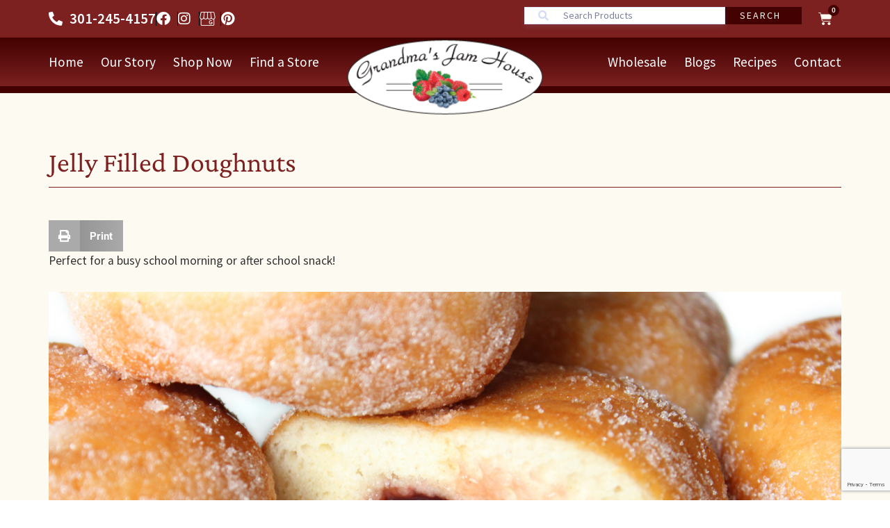

--- FILE ---
content_type: text/html; charset=utf-8
request_url: https://www.google.com/recaptcha/api2/anchor?ar=1&k=6Ldmz3MoAAAAAAo4LG_DVB01CCYDEBEw_u5RK5Yr&co=aHR0cHM6Ly9ncmFuZG1hc2phbWhvdXNlLmJpejo0NDM.&hl=en&v=N67nZn4AqZkNcbeMu4prBgzg&size=invisible&anchor-ms=20000&execute-ms=30000&cb=hiv4gcktqynl
body_size: 48726
content:
<!DOCTYPE HTML><html dir="ltr" lang="en"><head><meta http-equiv="Content-Type" content="text/html; charset=UTF-8">
<meta http-equiv="X-UA-Compatible" content="IE=edge">
<title>reCAPTCHA</title>
<style type="text/css">
/* cyrillic-ext */
@font-face {
  font-family: 'Roboto';
  font-style: normal;
  font-weight: 400;
  font-stretch: 100%;
  src: url(//fonts.gstatic.com/s/roboto/v48/KFO7CnqEu92Fr1ME7kSn66aGLdTylUAMa3GUBHMdazTgWw.woff2) format('woff2');
  unicode-range: U+0460-052F, U+1C80-1C8A, U+20B4, U+2DE0-2DFF, U+A640-A69F, U+FE2E-FE2F;
}
/* cyrillic */
@font-face {
  font-family: 'Roboto';
  font-style: normal;
  font-weight: 400;
  font-stretch: 100%;
  src: url(//fonts.gstatic.com/s/roboto/v48/KFO7CnqEu92Fr1ME7kSn66aGLdTylUAMa3iUBHMdazTgWw.woff2) format('woff2');
  unicode-range: U+0301, U+0400-045F, U+0490-0491, U+04B0-04B1, U+2116;
}
/* greek-ext */
@font-face {
  font-family: 'Roboto';
  font-style: normal;
  font-weight: 400;
  font-stretch: 100%;
  src: url(//fonts.gstatic.com/s/roboto/v48/KFO7CnqEu92Fr1ME7kSn66aGLdTylUAMa3CUBHMdazTgWw.woff2) format('woff2');
  unicode-range: U+1F00-1FFF;
}
/* greek */
@font-face {
  font-family: 'Roboto';
  font-style: normal;
  font-weight: 400;
  font-stretch: 100%;
  src: url(//fonts.gstatic.com/s/roboto/v48/KFO7CnqEu92Fr1ME7kSn66aGLdTylUAMa3-UBHMdazTgWw.woff2) format('woff2');
  unicode-range: U+0370-0377, U+037A-037F, U+0384-038A, U+038C, U+038E-03A1, U+03A3-03FF;
}
/* math */
@font-face {
  font-family: 'Roboto';
  font-style: normal;
  font-weight: 400;
  font-stretch: 100%;
  src: url(//fonts.gstatic.com/s/roboto/v48/KFO7CnqEu92Fr1ME7kSn66aGLdTylUAMawCUBHMdazTgWw.woff2) format('woff2');
  unicode-range: U+0302-0303, U+0305, U+0307-0308, U+0310, U+0312, U+0315, U+031A, U+0326-0327, U+032C, U+032F-0330, U+0332-0333, U+0338, U+033A, U+0346, U+034D, U+0391-03A1, U+03A3-03A9, U+03B1-03C9, U+03D1, U+03D5-03D6, U+03F0-03F1, U+03F4-03F5, U+2016-2017, U+2034-2038, U+203C, U+2040, U+2043, U+2047, U+2050, U+2057, U+205F, U+2070-2071, U+2074-208E, U+2090-209C, U+20D0-20DC, U+20E1, U+20E5-20EF, U+2100-2112, U+2114-2115, U+2117-2121, U+2123-214F, U+2190, U+2192, U+2194-21AE, U+21B0-21E5, U+21F1-21F2, U+21F4-2211, U+2213-2214, U+2216-22FF, U+2308-230B, U+2310, U+2319, U+231C-2321, U+2336-237A, U+237C, U+2395, U+239B-23B7, U+23D0, U+23DC-23E1, U+2474-2475, U+25AF, U+25B3, U+25B7, U+25BD, U+25C1, U+25CA, U+25CC, U+25FB, U+266D-266F, U+27C0-27FF, U+2900-2AFF, U+2B0E-2B11, U+2B30-2B4C, U+2BFE, U+3030, U+FF5B, U+FF5D, U+1D400-1D7FF, U+1EE00-1EEFF;
}
/* symbols */
@font-face {
  font-family: 'Roboto';
  font-style: normal;
  font-weight: 400;
  font-stretch: 100%;
  src: url(//fonts.gstatic.com/s/roboto/v48/KFO7CnqEu92Fr1ME7kSn66aGLdTylUAMaxKUBHMdazTgWw.woff2) format('woff2');
  unicode-range: U+0001-000C, U+000E-001F, U+007F-009F, U+20DD-20E0, U+20E2-20E4, U+2150-218F, U+2190, U+2192, U+2194-2199, U+21AF, U+21E6-21F0, U+21F3, U+2218-2219, U+2299, U+22C4-22C6, U+2300-243F, U+2440-244A, U+2460-24FF, U+25A0-27BF, U+2800-28FF, U+2921-2922, U+2981, U+29BF, U+29EB, U+2B00-2BFF, U+4DC0-4DFF, U+FFF9-FFFB, U+10140-1018E, U+10190-1019C, U+101A0, U+101D0-101FD, U+102E0-102FB, U+10E60-10E7E, U+1D2C0-1D2D3, U+1D2E0-1D37F, U+1F000-1F0FF, U+1F100-1F1AD, U+1F1E6-1F1FF, U+1F30D-1F30F, U+1F315, U+1F31C, U+1F31E, U+1F320-1F32C, U+1F336, U+1F378, U+1F37D, U+1F382, U+1F393-1F39F, U+1F3A7-1F3A8, U+1F3AC-1F3AF, U+1F3C2, U+1F3C4-1F3C6, U+1F3CA-1F3CE, U+1F3D4-1F3E0, U+1F3ED, U+1F3F1-1F3F3, U+1F3F5-1F3F7, U+1F408, U+1F415, U+1F41F, U+1F426, U+1F43F, U+1F441-1F442, U+1F444, U+1F446-1F449, U+1F44C-1F44E, U+1F453, U+1F46A, U+1F47D, U+1F4A3, U+1F4B0, U+1F4B3, U+1F4B9, U+1F4BB, U+1F4BF, U+1F4C8-1F4CB, U+1F4D6, U+1F4DA, U+1F4DF, U+1F4E3-1F4E6, U+1F4EA-1F4ED, U+1F4F7, U+1F4F9-1F4FB, U+1F4FD-1F4FE, U+1F503, U+1F507-1F50B, U+1F50D, U+1F512-1F513, U+1F53E-1F54A, U+1F54F-1F5FA, U+1F610, U+1F650-1F67F, U+1F687, U+1F68D, U+1F691, U+1F694, U+1F698, U+1F6AD, U+1F6B2, U+1F6B9-1F6BA, U+1F6BC, U+1F6C6-1F6CF, U+1F6D3-1F6D7, U+1F6E0-1F6EA, U+1F6F0-1F6F3, U+1F6F7-1F6FC, U+1F700-1F7FF, U+1F800-1F80B, U+1F810-1F847, U+1F850-1F859, U+1F860-1F887, U+1F890-1F8AD, U+1F8B0-1F8BB, U+1F8C0-1F8C1, U+1F900-1F90B, U+1F93B, U+1F946, U+1F984, U+1F996, U+1F9E9, U+1FA00-1FA6F, U+1FA70-1FA7C, U+1FA80-1FA89, U+1FA8F-1FAC6, U+1FACE-1FADC, U+1FADF-1FAE9, U+1FAF0-1FAF8, U+1FB00-1FBFF;
}
/* vietnamese */
@font-face {
  font-family: 'Roboto';
  font-style: normal;
  font-weight: 400;
  font-stretch: 100%;
  src: url(//fonts.gstatic.com/s/roboto/v48/KFO7CnqEu92Fr1ME7kSn66aGLdTylUAMa3OUBHMdazTgWw.woff2) format('woff2');
  unicode-range: U+0102-0103, U+0110-0111, U+0128-0129, U+0168-0169, U+01A0-01A1, U+01AF-01B0, U+0300-0301, U+0303-0304, U+0308-0309, U+0323, U+0329, U+1EA0-1EF9, U+20AB;
}
/* latin-ext */
@font-face {
  font-family: 'Roboto';
  font-style: normal;
  font-weight: 400;
  font-stretch: 100%;
  src: url(//fonts.gstatic.com/s/roboto/v48/KFO7CnqEu92Fr1ME7kSn66aGLdTylUAMa3KUBHMdazTgWw.woff2) format('woff2');
  unicode-range: U+0100-02BA, U+02BD-02C5, U+02C7-02CC, U+02CE-02D7, U+02DD-02FF, U+0304, U+0308, U+0329, U+1D00-1DBF, U+1E00-1E9F, U+1EF2-1EFF, U+2020, U+20A0-20AB, U+20AD-20C0, U+2113, U+2C60-2C7F, U+A720-A7FF;
}
/* latin */
@font-face {
  font-family: 'Roboto';
  font-style: normal;
  font-weight: 400;
  font-stretch: 100%;
  src: url(//fonts.gstatic.com/s/roboto/v48/KFO7CnqEu92Fr1ME7kSn66aGLdTylUAMa3yUBHMdazQ.woff2) format('woff2');
  unicode-range: U+0000-00FF, U+0131, U+0152-0153, U+02BB-02BC, U+02C6, U+02DA, U+02DC, U+0304, U+0308, U+0329, U+2000-206F, U+20AC, U+2122, U+2191, U+2193, U+2212, U+2215, U+FEFF, U+FFFD;
}
/* cyrillic-ext */
@font-face {
  font-family: 'Roboto';
  font-style: normal;
  font-weight: 500;
  font-stretch: 100%;
  src: url(//fonts.gstatic.com/s/roboto/v48/KFO7CnqEu92Fr1ME7kSn66aGLdTylUAMa3GUBHMdazTgWw.woff2) format('woff2');
  unicode-range: U+0460-052F, U+1C80-1C8A, U+20B4, U+2DE0-2DFF, U+A640-A69F, U+FE2E-FE2F;
}
/* cyrillic */
@font-face {
  font-family: 'Roboto';
  font-style: normal;
  font-weight: 500;
  font-stretch: 100%;
  src: url(//fonts.gstatic.com/s/roboto/v48/KFO7CnqEu92Fr1ME7kSn66aGLdTylUAMa3iUBHMdazTgWw.woff2) format('woff2');
  unicode-range: U+0301, U+0400-045F, U+0490-0491, U+04B0-04B1, U+2116;
}
/* greek-ext */
@font-face {
  font-family: 'Roboto';
  font-style: normal;
  font-weight: 500;
  font-stretch: 100%;
  src: url(//fonts.gstatic.com/s/roboto/v48/KFO7CnqEu92Fr1ME7kSn66aGLdTylUAMa3CUBHMdazTgWw.woff2) format('woff2');
  unicode-range: U+1F00-1FFF;
}
/* greek */
@font-face {
  font-family: 'Roboto';
  font-style: normal;
  font-weight: 500;
  font-stretch: 100%;
  src: url(//fonts.gstatic.com/s/roboto/v48/KFO7CnqEu92Fr1ME7kSn66aGLdTylUAMa3-UBHMdazTgWw.woff2) format('woff2');
  unicode-range: U+0370-0377, U+037A-037F, U+0384-038A, U+038C, U+038E-03A1, U+03A3-03FF;
}
/* math */
@font-face {
  font-family: 'Roboto';
  font-style: normal;
  font-weight: 500;
  font-stretch: 100%;
  src: url(//fonts.gstatic.com/s/roboto/v48/KFO7CnqEu92Fr1ME7kSn66aGLdTylUAMawCUBHMdazTgWw.woff2) format('woff2');
  unicode-range: U+0302-0303, U+0305, U+0307-0308, U+0310, U+0312, U+0315, U+031A, U+0326-0327, U+032C, U+032F-0330, U+0332-0333, U+0338, U+033A, U+0346, U+034D, U+0391-03A1, U+03A3-03A9, U+03B1-03C9, U+03D1, U+03D5-03D6, U+03F0-03F1, U+03F4-03F5, U+2016-2017, U+2034-2038, U+203C, U+2040, U+2043, U+2047, U+2050, U+2057, U+205F, U+2070-2071, U+2074-208E, U+2090-209C, U+20D0-20DC, U+20E1, U+20E5-20EF, U+2100-2112, U+2114-2115, U+2117-2121, U+2123-214F, U+2190, U+2192, U+2194-21AE, U+21B0-21E5, U+21F1-21F2, U+21F4-2211, U+2213-2214, U+2216-22FF, U+2308-230B, U+2310, U+2319, U+231C-2321, U+2336-237A, U+237C, U+2395, U+239B-23B7, U+23D0, U+23DC-23E1, U+2474-2475, U+25AF, U+25B3, U+25B7, U+25BD, U+25C1, U+25CA, U+25CC, U+25FB, U+266D-266F, U+27C0-27FF, U+2900-2AFF, U+2B0E-2B11, U+2B30-2B4C, U+2BFE, U+3030, U+FF5B, U+FF5D, U+1D400-1D7FF, U+1EE00-1EEFF;
}
/* symbols */
@font-face {
  font-family: 'Roboto';
  font-style: normal;
  font-weight: 500;
  font-stretch: 100%;
  src: url(//fonts.gstatic.com/s/roboto/v48/KFO7CnqEu92Fr1ME7kSn66aGLdTylUAMaxKUBHMdazTgWw.woff2) format('woff2');
  unicode-range: U+0001-000C, U+000E-001F, U+007F-009F, U+20DD-20E0, U+20E2-20E4, U+2150-218F, U+2190, U+2192, U+2194-2199, U+21AF, U+21E6-21F0, U+21F3, U+2218-2219, U+2299, U+22C4-22C6, U+2300-243F, U+2440-244A, U+2460-24FF, U+25A0-27BF, U+2800-28FF, U+2921-2922, U+2981, U+29BF, U+29EB, U+2B00-2BFF, U+4DC0-4DFF, U+FFF9-FFFB, U+10140-1018E, U+10190-1019C, U+101A0, U+101D0-101FD, U+102E0-102FB, U+10E60-10E7E, U+1D2C0-1D2D3, U+1D2E0-1D37F, U+1F000-1F0FF, U+1F100-1F1AD, U+1F1E6-1F1FF, U+1F30D-1F30F, U+1F315, U+1F31C, U+1F31E, U+1F320-1F32C, U+1F336, U+1F378, U+1F37D, U+1F382, U+1F393-1F39F, U+1F3A7-1F3A8, U+1F3AC-1F3AF, U+1F3C2, U+1F3C4-1F3C6, U+1F3CA-1F3CE, U+1F3D4-1F3E0, U+1F3ED, U+1F3F1-1F3F3, U+1F3F5-1F3F7, U+1F408, U+1F415, U+1F41F, U+1F426, U+1F43F, U+1F441-1F442, U+1F444, U+1F446-1F449, U+1F44C-1F44E, U+1F453, U+1F46A, U+1F47D, U+1F4A3, U+1F4B0, U+1F4B3, U+1F4B9, U+1F4BB, U+1F4BF, U+1F4C8-1F4CB, U+1F4D6, U+1F4DA, U+1F4DF, U+1F4E3-1F4E6, U+1F4EA-1F4ED, U+1F4F7, U+1F4F9-1F4FB, U+1F4FD-1F4FE, U+1F503, U+1F507-1F50B, U+1F50D, U+1F512-1F513, U+1F53E-1F54A, U+1F54F-1F5FA, U+1F610, U+1F650-1F67F, U+1F687, U+1F68D, U+1F691, U+1F694, U+1F698, U+1F6AD, U+1F6B2, U+1F6B9-1F6BA, U+1F6BC, U+1F6C6-1F6CF, U+1F6D3-1F6D7, U+1F6E0-1F6EA, U+1F6F0-1F6F3, U+1F6F7-1F6FC, U+1F700-1F7FF, U+1F800-1F80B, U+1F810-1F847, U+1F850-1F859, U+1F860-1F887, U+1F890-1F8AD, U+1F8B0-1F8BB, U+1F8C0-1F8C1, U+1F900-1F90B, U+1F93B, U+1F946, U+1F984, U+1F996, U+1F9E9, U+1FA00-1FA6F, U+1FA70-1FA7C, U+1FA80-1FA89, U+1FA8F-1FAC6, U+1FACE-1FADC, U+1FADF-1FAE9, U+1FAF0-1FAF8, U+1FB00-1FBFF;
}
/* vietnamese */
@font-face {
  font-family: 'Roboto';
  font-style: normal;
  font-weight: 500;
  font-stretch: 100%;
  src: url(//fonts.gstatic.com/s/roboto/v48/KFO7CnqEu92Fr1ME7kSn66aGLdTylUAMa3OUBHMdazTgWw.woff2) format('woff2');
  unicode-range: U+0102-0103, U+0110-0111, U+0128-0129, U+0168-0169, U+01A0-01A1, U+01AF-01B0, U+0300-0301, U+0303-0304, U+0308-0309, U+0323, U+0329, U+1EA0-1EF9, U+20AB;
}
/* latin-ext */
@font-face {
  font-family: 'Roboto';
  font-style: normal;
  font-weight: 500;
  font-stretch: 100%;
  src: url(//fonts.gstatic.com/s/roboto/v48/KFO7CnqEu92Fr1ME7kSn66aGLdTylUAMa3KUBHMdazTgWw.woff2) format('woff2');
  unicode-range: U+0100-02BA, U+02BD-02C5, U+02C7-02CC, U+02CE-02D7, U+02DD-02FF, U+0304, U+0308, U+0329, U+1D00-1DBF, U+1E00-1E9F, U+1EF2-1EFF, U+2020, U+20A0-20AB, U+20AD-20C0, U+2113, U+2C60-2C7F, U+A720-A7FF;
}
/* latin */
@font-face {
  font-family: 'Roboto';
  font-style: normal;
  font-weight: 500;
  font-stretch: 100%;
  src: url(//fonts.gstatic.com/s/roboto/v48/KFO7CnqEu92Fr1ME7kSn66aGLdTylUAMa3yUBHMdazQ.woff2) format('woff2');
  unicode-range: U+0000-00FF, U+0131, U+0152-0153, U+02BB-02BC, U+02C6, U+02DA, U+02DC, U+0304, U+0308, U+0329, U+2000-206F, U+20AC, U+2122, U+2191, U+2193, U+2212, U+2215, U+FEFF, U+FFFD;
}
/* cyrillic-ext */
@font-face {
  font-family: 'Roboto';
  font-style: normal;
  font-weight: 900;
  font-stretch: 100%;
  src: url(//fonts.gstatic.com/s/roboto/v48/KFO7CnqEu92Fr1ME7kSn66aGLdTylUAMa3GUBHMdazTgWw.woff2) format('woff2');
  unicode-range: U+0460-052F, U+1C80-1C8A, U+20B4, U+2DE0-2DFF, U+A640-A69F, U+FE2E-FE2F;
}
/* cyrillic */
@font-face {
  font-family: 'Roboto';
  font-style: normal;
  font-weight: 900;
  font-stretch: 100%;
  src: url(//fonts.gstatic.com/s/roboto/v48/KFO7CnqEu92Fr1ME7kSn66aGLdTylUAMa3iUBHMdazTgWw.woff2) format('woff2');
  unicode-range: U+0301, U+0400-045F, U+0490-0491, U+04B0-04B1, U+2116;
}
/* greek-ext */
@font-face {
  font-family: 'Roboto';
  font-style: normal;
  font-weight: 900;
  font-stretch: 100%;
  src: url(//fonts.gstatic.com/s/roboto/v48/KFO7CnqEu92Fr1ME7kSn66aGLdTylUAMa3CUBHMdazTgWw.woff2) format('woff2');
  unicode-range: U+1F00-1FFF;
}
/* greek */
@font-face {
  font-family: 'Roboto';
  font-style: normal;
  font-weight: 900;
  font-stretch: 100%;
  src: url(//fonts.gstatic.com/s/roboto/v48/KFO7CnqEu92Fr1ME7kSn66aGLdTylUAMa3-UBHMdazTgWw.woff2) format('woff2');
  unicode-range: U+0370-0377, U+037A-037F, U+0384-038A, U+038C, U+038E-03A1, U+03A3-03FF;
}
/* math */
@font-face {
  font-family: 'Roboto';
  font-style: normal;
  font-weight: 900;
  font-stretch: 100%;
  src: url(//fonts.gstatic.com/s/roboto/v48/KFO7CnqEu92Fr1ME7kSn66aGLdTylUAMawCUBHMdazTgWw.woff2) format('woff2');
  unicode-range: U+0302-0303, U+0305, U+0307-0308, U+0310, U+0312, U+0315, U+031A, U+0326-0327, U+032C, U+032F-0330, U+0332-0333, U+0338, U+033A, U+0346, U+034D, U+0391-03A1, U+03A3-03A9, U+03B1-03C9, U+03D1, U+03D5-03D6, U+03F0-03F1, U+03F4-03F5, U+2016-2017, U+2034-2038, U+203C, U+2040, U+2043, U+2047, U+2050, U+2057, U+205F, U+2070-2071, U+2074-208E, U+2090-209C, U+20D0-20DC, U+20E1, U+20E5-20EF, U+2100-2112, U+2114-2115, U+2117-2121, U+2123-214F, U+2190, U+2192, U+2194-21AE, U+21B0-21E5, U+21F1-21F2, U+21F4-2211, U+2213-2214, U+2216-22FF, U+2308-230B, U+2310, U+2319, U+231C-2321, U+2336-237A, U+237C, U+2395, U+239B-23B7, U+23D0, U+23DC-23E1, U+2474-2475, U+25AF, U+25B3, U+25B7, U+25BD, U+25C1, U+25CA, U+25CC, U+25FB, U+266D-266F, U+27C0-27FF, U+2900-2AFF, U+2B0E-2B11, U+2B30-2B4C, U+2BFE, U+3030, U+FF5B, U+FF5D, U+1D400-1D7FF, U+1EE00-1EEFF;
}
/* symbols */
@font-face {
  font-family: 'Roboto';
  font-style: normal;
  font-weight: 900;
  font-stretch: 100%;
  src: url(//fonts.gstatic.com/s/roboto/v48/KFO7CnqEu92Fr1ME7kSn66aGLdTylUAMaxKUBHMdazTgWw.woff2) format('woff2');
  unicode-range: U+0001-000C, U+000E-001F, U+007F-009F, U+20DD-20E0, U+20E2-20E4, U+2150-218F, U+2190, U+2192, U+2194-2199, U+21AF, U+21E6-21F0, U+21F3, U+2218-2219, U+2299, U+22C4-22C6, U+2300-243F, U+2440-244A, U+2460-24FF, U+25A0-27BF, U+2800-28FF, U+2921-2922, U+2981, U+29BF, U+29EB, U+2B00-2BFF, U+4DC0-4DFF, U+FFF9-FFFB, U+10140-1018E, U+10190-1019C, U+101A0, U+101D0-101FD, U+102E0-102FB, U+10E60-10E7E, U+1D2C0-1D2D3, U+1D2E0-1D37F, U+1F000-1F0FF, U+1F100-1F1AD, U+1F1E6-1F1FF, U+1F30D-1F30F, U+1F315, U+1F31C, U+1F31E, U+1F320-1F32C, U+1F336, U+1F378, U+1F37D, U+1F382, U+1F393-1F39F, U+1F3A7-1F3A8, U+1F3AC-1F3AF, U+1F3C2, U+1F3C4-1F3C6, U+1F3CA-1F3CE, U+1F3D4-1F3E0, U+1F3ED, U+1F3F1-1F3F3, U+1F3F5-1F3F7, U+1F408, U+1F415, U+1F41F, U+1F426, U+1F43F, U+1F441-1F442, U+1F444, U+1F446-1F449, U+1F44C-1F44E, U+1F453, U+1F46A, U+1F47D, U+1F4A3, U+1F4B0, U+1F4B3, U+1F4B9, U+1F4BB, U+1F4BF, U+1F4C8-1F4CB, U+1F4D6, U+1F4DA, U+1F4DF, U+1F4E3-1F4E6, U+1F4EA-1F4ED, U+1F4F7, U+1F4F9-1F4FB, U+1F4FD-1F4FE, U+1F503, U+1F507-1F50B, U+1F50D, U+1F512-1F513, U+1F53E-1F54A, U+1F54F-1F5FA, U+1F610, U+1F650-1F67F, U+1F687, U+1F68D, U+1F691, U+1F694, U+1F698, U+1F6AD, U+1F6B2, U+1F6B9-1F6BA, U+1F6BC, U+1F6C6-1F6CF, U+1F6D3-1F6D7, U+1F6E0-1F6EA, U+1F6F0-1F6F3, U+1F6F7-1F6FC, U+1F700-1F7FF, U+1F800-1F80B, U+1F810-1F847, U+1F850-1F859, U+1F860-1F887, U+1F890-1F8AD, U+1F8B0-1F8BB, U+1F8C0-1F8C1, U+1F900-1F90B, U+1F93B, U+1F946, U+1F984, U+1F996, U+1F9E9, U+1FA00-1FA6F, U+1FA70-1FA7C, U+1FA80-1FA89, U+1FA8F-1FAC6, U+1FACE-1FADC, U+1FADF-1FAE9, U+1FAF0-1FAF8, U+1FB00-1FBFF;
}
/* vietnamese */
@font-face {
  font-family: 'Roboto';
  font-style: normal;
  font-weight: 900;
  font-stretch: 100%;
  src: url(//fonts.gstatic.com/s/roboto/v48/KFO7CnqEu92Fr1ME7kSn66aGLdTylUAMa3OUBHMdazTgWw.woff2) format('woff2');
  unicode-range: U+0102-0103, U+0110-0111, U+0128-0129, U+0168-0169, U+01A0-01A1, U+01AF-01B0, U+0300-0301, U+0303-0304, U+0308-0309, U+0323, U+0329, U+1EA0-1EF9, U+20AB;
}
/* latin-ext */
@font-face {
  font-family: 'Roboto';
  font-style: normal;
  font-weight: 900;
  font-stretch: 100%;
  src: url(//fonts.gstatic.com/s/roboto/v48/KFO7CnqEu92Fr1ME7kSn66aGLdTylUAMa3KUBHMdazTgWw.woff2) format('woff2');
  unicode-range: U+0100-02BA, U+02BD-02C5, U+02C7-02CC, U+02CE-02D7, U+02DD-02FF, U+0304, U+0308, U+0329, U+1D00-1DBF, U+1E00-1E9F, U+1EF2-1EFF, U+2020, U+20A0-20AB, U+20AD-20C0, U+2113, U+2C60-2C7F, U+A720-A7FF;
}
/* latin */
@font-face {
  font-family: 'Roboto';
  font-style: normal;
  font-weight: 900;
  font-stretch: 100%;
  src: url(//fonts.gstatic.com/s/roboto/v48/KFO7CnqEu92Fr1ME7kSn66aGLdTylUAMa3yUBHMdazQ.woff2) format('woff2');
  unicode-range: U+0000-00FF, U+0131, U+0152-0153, U+02BB-02BC, U+02C6, U+02DA, U+02DC, U+0304, U+0308, U+0329, U+2000-206F, U+20AC, U+2122, U+2191, U+2193, U+2212, U+2215, U+FEFF, U+FFFD;
}

</style>
<link rel="stylesheet" type="text/css" href="https://www.gstatic.com/recaptcha/releases/N67nZn4AqZkNcbeMu4prBgzg/styles__ltr.css">
<script nonce="HaadgKfWHnOXBdchsvNUEw" type="text/javascript">window['__recaptcha_api'] = 'https://www.google.com/recaptcha/api2/';</script>
<script type="text/javascript" src="https://www.gstatic.com/recaptcha/releases/N67nZn4AqZkNcbeMu4prBgzg/recaptcha__en.js" nonce="HaadgKfWHnOXBdchsvNUEw">
      
    </script></head>
<body><div id="rc-anchor-alert" class="rc-anchor-alert"></div>
<input type="hidden" id="recaptcha-token" value="[base64]">
<script type="text/javascript" nonce="HaadgKfWHnOXBdchsvNUEw">
      recaptcha.anchor.Main.init("[\x22ainput\x22,[\x22bgdata\x22,\x22\x22,\[base64]/[base64]/[base64]/ZyhXLGgpOnEoW04sMjEsbF0sVywwKSxoKSxmYWxzZSxmYWxzZSl9Y2F0Y2goayl7RygzNTgsVyk/[base64]/[base64]/[base64]/[base64]/[base64]/[base64]/[base64]/bmV3IEJbT10oRFswXSk6dz09Mj9uZXcgQltPXShEWzBdLERbMV0pOnc9PTM/bmV3IEJbT10oRFswXSxEWzFdLERbMl0pOnc9PTQ/[base64]/[base64]/[base64]/[base64]/[base64]\\u003d\x22,\[base64]\x22,\[base64]/[base64]/[base64]/RC0kwo/DnMKVw53DqcKzZHjDkzFcwr9Gw5JQXcKOfEHDvGwtcsO4O8Kdw6rDssK5fmlBH8O3KE1zw6nCrlc+E3hZQV5WbXgaacKxSMKIwrIGOcO0EsOPPMK9HsO2GsOpJMKvEMOdw7AEwqIJVsO6w7ppVQM6CkJ0MMKhfT9FN0tnwqfDvcO/w4Fbw7R8w4A9wplnOAN/[base64]/[base64]/[base64]/[base64]/w4d5KGQgSMOPO8OOcsKlGcOVw7JLw73Ct8OcIVfCoQFuwqohB8KFw47DsmNJfkfDhzTDqmhFw7LCpjYiQ8OGEgDCrlfCswJsaR/Dt8Orw6d9ScKZDMKIwqpJwpM7woUaCE1NwonDp8KXwpLCuG5twp/DsWIsOTFtDcOtwqfCkEfClDMfwpDDpDcYb2IIP8O3GSDChsK2wo/DvcKuQ2fDkhVCNsKNwq8LV1DCtcKEwr17DWcLSsOuw6jDkAzDq8OcwoQmUDPCo250w4dHwrxtJMOnBgDDnmTDmsOfwrwnw7xfMQLDl8KFQ1bDk8ONw5bCtcKqSAVtKcKOwobDtUwlXnMSw5E/EGvDq1HCjAtMe8Ocw5E7w77CqHXDo3LCqRvDvG7CqgXDgsKRcsODRA4Qw6oFMQtLw6cDw5siOcKkMQkDTVUXFR0xwpzCq2TDqTzCl8Oyw68BwpZ7w6vDiMKsw5Z0fMOPwp3Do8OZAD7Dn2vDocKuw6ILwq4Sw7ouJX/[base64]/w4Unw4U/w44Rd1tDEcKERcKOwrUMbVnDsRHDscOzYUUZHcK2FlZ5w5oDw6DDscOGw5LCkcK2JMKnbMOYc3rDg8K0A8Kqw6rCpcOyO8Oqwp3Cs0jDpX3DjR3DpA8wJcKzH8O5UhXDpMKvHHYuw4TCgx7CnjkJwoXDu8K3w4Y/woDCh8O5FcKPKcKlL8O+wpMHOj7Ci1prXzjCmsOSdx0YIsOZwqcMwpR/bcOEw4UNw5FowqRBecOQJ8KEw5dlUyRCw5d1wrnClcOgfMOxSTPCtMOGw7tmw7nDjsKBU8KKw5bDocOrw4M4wq/CsMKiAlfDkn0rwpvDiMOAXEFiasOmJE3Dq8Kzwr18w7TDosOswpAOwrHCp1p6w5RGwoQRwrRJbB/CsUXCnGXCrHjCgcOFZmbCtFZpSsKDXG3CgMOQwpcyWTU8Z10AYcOvw7rCgsKhOGbCsWQyKFg0RVTCuQ1bDSgSTykzTcKGEnDDrMOudMKpwq/[base64]/CuGZAwofCiAdja1XCgAjChRFPw6A+DcOGQ29qw68iUw9qwoDDqxnDucOvwoFwccKEX8O9GsK5wrolHcKlw5jDncOSR8KZw4XCpsO5NWzDosKJwqUmCWPDoRfDnyReCMOCBgg3w5fDoT/CicOlEzbClB94wpJFw7DCu8OSwq/[base64]/[base64]/CiMK4dcKpcWFSYmdmw442dF56acK+QsKhwqfDtcKDw4MLVcKeecK+FGF1AcKkw6nDn0jDv1/CgHfCjVJERMKRdMOywoNcw58JwpZxegXCisK4USvDj8KvUsKKw4VQw7pBOsKUwpvCksOewonDmCHDlMKWw6rCkcOsaSXCmHYoUsOvwqnDksKvwrJeJSszKTLCpwdTw5DChmhxwo7ClsO/wqbDocO2w6nDgRTCrcOSw4/CvkzChF/Ck8KLKwJMw718fmzDosOCwpDCqUfDqHDDlsOGNCJtwqIqw5wfBgoNcTAKcyB7IcKZAcK5KMKgwo7DqQ3CscKLw6RaYUUsdHbCv0gKwr/Cg8Orw4bCuFs5wqjDujJiw4bCuV1swrkCN8KPwrNXY8KWw58WGj0Iw4TDtEhqLEEUVMKnw4RAagoMMMK1Xy/[base64]/UGVcw6DCpMK+TmrDlcOlw5xQw7vCosODwpJTfHrCi8KtJQXDu8KGwrx0Kg8Vw70VHMKiw5TChMOwHlspwo8yeMO6wrVsBjodw4Fna1bDv8Knfz/Dm202asOGwrTCtcOlw7XDpsOjwr5Xw5fDlsK9wpFNw4zDmsOAwoDCv8OcVxc/[base64]/Tm5cPcOgZMKvGcOqdxrCtjYSw6PDnldQw7cwwpQAw5jDp0wMG8KkwoLDknlnw73CqB3DjsKlBk/ChMOobGUiTV0lX8KUw6bDsSDCvsOGwoPCpnTDusOtVnPDoA5Xw71Ew49twp/CnMODw5sCPMKlby/CsAnCmD3CnhjDp10+w4HDi8KOAy0Sw40qYsO9woUpc8OqGml4TcOpIsOaX8O7wo3Cg3vCincTD8OuYD3DucKLwoDDhTZtwrhmTcOwPcOpw5HDnTBuw4/[base64]/ChjlABxDCuw7DpsKDwrxTwqbCjsOZwrvDvyDDu8Kvw5TCqCcYwqPCvC7DsMKIBlcqBwfCj8O/eCDCrcK8woM3w6/CuhkQw7Jcw4XCkxPCksOdw6LCisOhKMOFQcOPK8OBX8KLw7oKFcObw5/Chk1Lf8KbE8KpR8KQLsOjGljCv8O8wpx5e1zCon3DncO1w73DiBwNw7kLw5rDmyTCgWUDwoDCvMKbwq/DlR5jw7UYScKyKcOhw4VdbMKLImcCw5TChl7CisK/wpA2D8KdOy8iwrd1wopJVWHDuCVEwo8/w5ZlworCqU3ChSxfwozDtFosVyjCoU1iwpLDnUbDumXDjcK7Zk9ew5HCpTzCkRfCusKiw6bDkcOGw753wpQDQBjDs09Iw5TCjcO0AsKhwpXCvsKaw6QrGcKfQ8K8w7cfwpg8UTk6HgTDkcOFw6TDgAnClH/DqXbDl2IOdXM0SQnClMKlSxt7w7DChsKOw6VwNcOOwr1PEirCpk9yw5fCgsKTw7XDo1AiPR/ClS9awrcJPsOBwpHClQnDvcOSw7IDwqEcw7pZw6QAwrXDj8Kjw7rCusOnc8Khw4hvw4bCuDobbsO9HMKXw53DmcK/w4PDssKDfcKhw5zCigVqwoVBwrtSKRHDklDDtEdhZBE3w4gbG8ODL8Kgw5lIF8OLE8OdZxg9w7/CsMKjw7fDnkPCpjPDnm8Ow6p/w4VrwrDDlQJCwrHCoE0ZGcKTwpxQwrXCoMOAw7IqwpN/O8KoRhfDpjVfYsK3JAF5wpnCrcOhPsOLE19yw5UcRcOPM8KQw5s2w6bCsMOGexMyw5Fkwp/CmgbCtcOAVsOeRj/DtcOnw5l1wqEHwrLCi07Dghdvw5wcdTvDswcmJsOqwozDjEcZw5zCsMOTeUM2wrbCn8OVw63DgcOpVTF9wpcwwqbCpWY/SzXDghzCv8Oqwp7Csht1LsKbWsOXworDjF3CjHDCn8KkG1Agw5NsEm3DgMOqacOjw7DDq0vCucK8w59/andfw6/[base64]/DtcKfw6LCj3xoEwzCgsKOw6jDl0p/woZfwpLCv2JRw67CkVfDosK5w4hbw73CpMOuwrEiIsOHHcORw5LDo8O3woF3UVosw5gFw63CpD7DlyYbRGcTMHjDr8K5DsOhw7pkA8OICMKcCRNqZ8OYHh4jwrZsw4cSQcKyT8K6wojCpHzDrS8pR8Kwwr/[base64]/DpCwvwo3ChTxXBsOhO2wVd8KBwpjDqMOHw5/DngUTbcK4F8KYBcOdw4EBNsKdUcK9wqTCiGbCl8O3wqJgwrXCkwkDMHLCt8ORwqRKRVcLw4skwq4uTcKQw5zCumoLwqADMRbDh8O+w7JQwoDDk8KVWMK9aytCIgtvV8OIwq/CisKoEB5Dwrw9wpTDjcO/wo8bw7fDrBB+w47CtBjCiErCrMKSwoYLwqPCjsOkwr8fw47DjsO5w6/CncOaHMOvNUbDvVcNwq/CosKFwqlAwqDDnsOpw543HzLDj8OTw5QFwodAwo3CriN/[base64]/w4LCqcO7w4E+Vh3Dh3k4A041w5gCw59JwqnCq03DmmAXPg7DnsOjQV/DkTXDhcOsTSvCkcKNwrbCl8O9JhpDHHsvfcK7wpVRHBHCp1Rrw6XDvkJ+w7UnwrbDvsOaGsKkw4nDocKRX0TCjMO4WsKLwr9ow7HDk8K7FWbDg2Qcw5zDgHYoY8KcYXhFw7PCjMKow7LDlcKvDGjDuhwdKMOrLcKrb8OEw6JKHy/[base64]/Cm8Ocw7DDjsKTw7XDnF3DqxAgw6bDoMO1F8OoOj3DmV/CmknDvsOhbTgjcm/[base64]/w4gwX0HCsDE3w6HCvETDisK8acKYWcKWeCbCpcKwUGzCm0M1UsKWTMO6w6YfwpRqGBRTwpRIw4o1csOIEMKewqN9MsORw4nCpsKvATpew4dJw43CszZ9w7bCrMKITG/CncKrw5gQFcOLPsKBwpXDo8KJCMKTVQJXw48eBcONecKvw6nDlRg/wqdtGCFEwqXDr8KfAcO4wpodw4nDqcO9wqPCqCdZEcKTQsOgfTLDoVXDr8Ojwq7DuMKewr/DlsOgWy5CwrZgFClgZMOgeiHCk8OWVMKoEMKow7DCtknDqgcuw4Vxw4VbwpLDmmdCMMOPwqrDkWVVw4NBAsKWwpjCvMOYw4ZoCcO8GA1xwqnDhcKaR8KtXMK6OMKKwqkDw7jCkVYJw4VqLCIzw6/Dl8OawoHClEJJZMO8w47DvMK5bMOhLMOUHRBgw74Pw7LDkMKjw67CsMOTL8OQwr8ewqQSZ8O9wofCl3liZ8OCPMOQwpYkKSjDnBfDiV3Dl2jDgMK+w6tYw4fCscO9w693JDHDpQrDkBphw7oca0PCvnHCuMKdw6xHHRwBw4XCqMKjw5/ChcOdFjcLwp4NwopfBiRNZMKbCQPDssOuwq3CvsKDwpnDhMOUwrrCoD7Ck8OtCXPClQcUPmtnwqHCj8O0KsKCGsKBLWTDosKmw4sOAsKKIX15dcKdU8KfYB3ChT/Cm8Ozw5bDocONSsKHwpjDjMKbwq3DgG4pwqEbw5YbYEMUe1lPwqvDsiPCmEbCjjDCs3XDkzrDlw3DncKNw6wvKxXCh05jW8OdwoUiw5HDhMKbwrBiw4ArIsKfN8K2wpEaDMKawoLDpMKuwrZhwoJEwqg9w4V/FsOKw4FMM2XDsGlow7bCtxvCpsO2w5Y/EkLDvxpYw705w6A7YMKSZsOuwoE0wodDw79LwqJtf0jDrA3ChTrDh3p9w5TCq8KkTcOFw5vDrMKQwrrDk8KowozDtMKvw5/DsMOfTnBebm18wqDCkRJid8KEHsK+LMKdwodPwqfDuAFQwq8VwohqwpBqYTYlw4pQcHYwOsK2JMOgYjEWw6TDjMOcw6zDtFQ/d8OJQBjDssOaHcK1dX/CgsKFwqs8OsOzTcKNw5oKSMOJNcKRw5IvwpVrwpXDicKiwrzCtDPDq8KDw5N0AsKZYcKAQcKxc2HDl8O0YQ9CWAkfw5NJwpLDgcK4wqoqw5/CjTorw7DCocOywqPDpcO5wpLCssKAPsKIFMKZRU8FVMOTF8KjEsK+w5F3wrdxYh8uV8K0w7oqf8OKw5vDuMKWw5kcPCvClcOgIsOIwo7Dn0nDmhQIwrEcwphRwql7C8O2RMO4w5o+W23DhyvCv2jCscO6SDVCczYBw5/DvkQ1M8OZw4NpwqQnw4zDmxrDocKvNMKYQsKjHcOywrM5wog7fEkyEmImwr0ww7hCw6UXNkbDr8OyccOgw7NqwovClcKgw6/Cn0pxwojDm8KVHcKswqnCg8K/GHXCkH7Di8KhwqLDg8K5YsOKPSHCtMKgwqDDhinCs8OKGUrCk8KudHgYw64Lw5jDiXLDmW3DnsKVw7IHWkTDiE/[base64]/SU8Ww6TDocOHwq5mw57Cu8OYH8OGX8KqAwXDqsKcCsOpIsOhw6BeWS7CpcO9OMO6I8K1wo9EMzlwwr7DvEoINMOcwrfDtcKKwppqw4vCkTp/CAZNBMKeDsKkw7oPwr15TsKITG4vwqLCkmTCtXvCisKNwrTCkcKEwrgTw6lnFsOmwpnDjsKlcV/CmQ5YwpHDlFlzw4ERdcKpdsKGKloLwpFyIcO/wo7Cs8O7LMO9D8KNwpRoSm/Cr8KHA8KlXMKbMGwPwoVGw6l6S8O5wp7CtMOnwqR4F8KEai4mw7I3w4/CrFLDmsKHw5AYw6XDtsKfA8KbHsKzfzANwpBNfHXDjcKDBBV8w6DCssOWT8O/MU/CiFbCpmAPEMK4E8O/C8OeVMOMdsOHYsKIw7jCr07DigXDkMOVUHnCo1fDpMKFf8K6wq7DvcOYw7ZQw47CiEszMlbCnMKqw57DrhfDk8KDwp8DMsO7DsOoasKVw7tzw6HDg2vDrGnCpXLDhR7DlhXDvMOJwq9yw77Ci8OiwpFhwo9kwpwbwqMNw7/DrsKJeSnDp3TCvybCgcOqUMO9R8K9JMKWacOELsKOLiBXGA7CvMKBNMODwostAAUiIcORwr4GAcOqP8KeOsOnwo7DlsOawpkzecOoDyDCsxDDk2PCi1DCiWdCwqsMa3oubcKqwrjDh3vDliY3w4/Dt1zDsMOOKMKRw7ZKw5zDl8KlwrE7wpzCuMKEwopAw7pgwqjDlsO+w4/DgCXDkTTDmMOjdxjDj8KYTsOww7LCmRLDoMObw5RxcMO4w4wmDMOAfsKuwogUNsKJw6zDjMKtZzjCqi/DpFkww7YEfn1bBhLDn0bCu8ORJS9Qw44Ow4wvw5DDuMO+w7UhAMKgw5ZZwrohwpvClD3DgirCncKYw7vDs1HCo8KAwrLCrS3DnMODasKiPS7CmTHCsGDDq8OUGmxEwo7DlMOZw5NFSicRwonDqVfDp8KcXRjCpMOYw6LClsKkwrbCpsKHwosQwqnCjHbCgT/CgUbDvcKIGj/[base64]/w7PCsg3DhMKCNsOkJmrDoMOtJXoEODnChC3Ct8O1w5bDtA7Dt054wpZafBZnLkZmUMK1wo/CpyHDl2HCqcODwrZvw51owoA2OMKud8OMwrhDXCVOUVDDowkrfMOHw5FEwovCiMK6ccKfwrXDhMOXwq/Dj8OdGMKrwpIOTMOrwovCicO+wp7Dk8K6w4YoK8OZdsOBw4DDjsKdw71RwpbCmsOXYgg8MTN0w5FZZlISw7gZw5gWayzCgcOpw540wpBTbmDCnsOSbxLCm1gmw6nChsK/LAvCvjwgw7PCo8KXwpPDucKkwqohw517I0wWCcO4w7rDpAnDjUBPXh7DmcOreMKDwpHDkMKxwrTDuMKGw5XDiglYwptrX8K2ScOpw6TCh3kQwrIjTcKhd8OFw5TDpsOiwoJGGcK/wo4IfMKWcAkEw6LChsOLwrTDuVQRclNbbcKpwrPDpyF/w4wZT8OYwr5uXcOxw5rDsWAVwoAdwrAiwpMuwo3CmU7Cj8K5IgPCjmnDjsOySGnCmcK2XD3CqsKyeEURwo/CtmHDjMO1ZsKFZzPCssKKw73DnsOEwobDpHYwX0FCZMKCGApXwpZFVsOCwoVHB0l8woHChQ4IARRtw6/DnsOdM8OQw5IRw7pYw50PwrzDp1ZFPzIRBml0HEvDvcOrSQ9dJF7DjGbDjQfDosOVIXtsKVEPS8KKwp7DjnZXJQIYw47Cv8OtMMOowqM5fMO7LlMMOFLCgMK7CyrCgBhmVMKEw4DCnMKwI8KDB8OSHC7DrcOfwrzDtzHDqEdSR8K/wrnDncOAw7lbw6wfw5vCjUfDjx5LKMO0wrHCncK0JjVFVsK7wrt2wqbDogjCqcK/ChoLw7oyw6o/[base64]/[base64]/wr8dwo/Cl1AfwpvCssKiw6bDq8KUE8KIVyQcNkkgURzCu8OqI2ELLsOgfgfCqMKCw7HDuWIiw6zCi8O4ZHABwr40BcKIP8K1BDfClcK0wqgoLGvDrMOlE8Kww7kTwpDDgBfClRHDvBlKwq8/wozCj8Ktw4waMW7Ds8OMwpDDmx10w7nDlsKKA8KBw4PDiRLDicOVwrXCo8KkwrnDi8O1wp3Dsn3DscOZw6BobhxOwrvCt8OWw4/Dtgo8ZhLCpH9hYsK/McOXw7vDmMKxw7F0wqRXPsOjdSzCnwDDq1/CjcK1EcOAw4RLE8OMQ8OmwrzCkcOkPcONXMKjw6XCoEIUK8KRdxTCnBnDrD7DsVIzw48hAVrDtcKkwqPCvsKoAMOSW8Kmf8OaPcKiIGUEw5MtAREswqTCnsOnFRfDlcKnIMOLwoEJwpEPU8KKwrDDqsK6GMOVPgvDj8KxPQkQa0nCgAsUw5E/w6PDs8KfYcKZNMOvwp1KwrRPBF5uHiPDicOYwrHDlcKLQkZ6KsOUISgTw5x7F3EuCcO/H8O6Bi3DtQ7DkRM7wrjCuGvCliDCozpew79/[base64]/wqx0JCJMG8K4wpkOw4TCv8OAwp9ewrjDiysawrnCvlbCl8K1wqsSQVDCo2nDtWfColDDj8OrwoYVwprCrnw/LMKcaBnDrCtpTCLCk3DDoMOMw6HDosKRwrvDownCvVocWcOEwrrCiMOsP8K/w7x3w5DDtsKawqxOw4k3w6teCMOAwrNHWsOHwrAew7ksZsKlw5RPw4PDmnsAwoDDn8KLcGjCkRB6KjrCtMOxesOfw6XCqcObwqk/GmvDnMO4w4bCkcKuWcKHMB7Cl3BWw4dGwojCk8KNwqLCksKVR8KUw5l3wpgFwojCpsOST0JpYFd5wpc0wqwZwrLDo8KowoPDjxzDglPDqcKLKwTCm8OKa8OuYcOaYsOgeynDn8ONwpB7wrjCom8tOzrCh8OMw5RxV8K7QHDCjljDh3w0wpVYE3MQwppkPMODXj/DrT3CkcK7wqpRwr0bwqfCrWvDtsOzwp59wpMPwp5Bw7hpTH/[base64]/[base64]/Oy1vTMKmWjtzwrElwr3Du8OCN8KYcMKLNC8UwobCgG0wEcK/[base64]/w6fDvAjDqDDDiAhAw6IOE8KDw6zChyIbw7A5wpUPVsKuwrk8Hj3CvQLDm8KiwqBlLMKVwpV6w6thw7hCw7ZVwrkLw6/[base64]/w6jCqFZyw7g5fsKzwpEowol8w5/CtyHDs8KEQ37CqcOVc1TDqsOiSFZmJsOXT8KRwq/[base64]/HcOKaMOOw4LCjsKgw5rCvhMZw5gEw4TDlMO5e8KiDsOfTsObCcK1UcKNw5/DhX7CpGvDoklKB8OTwp/ClcOwwrnCuMK2RsONw4DDiWsQdRbCiAbDlBVKA8KCwofCrQ3DtTwcKsOvwrlDwqZmGAnCtFcRb8KCwprCo8OOw7pBMcK9IcK6wrZQw5w5w6vDosKcwpJHbFbCv8KAwrtWwp06G8OlZ8Kjw7/DqAthT8OsHsKEw57DrcOzbytMw6PDjVvDpwHDglY6R30EAUXDmcOOB1cvwqnCtmvCvUrCjsKkwqzDkcKiUTHCsg3DhzVVfCzCoV/[base64]/DnTzDrsOrw4JWwq5basOgQ8KgwpgZwrIHwpHDtgPDocKYGSZbwo/DhgvCnEbCqHTDtGnDmTvClcOiwq17VsODUH5IPsKzUcKdOTdkIyzCoQbDhMO2w77CnAJUwrg2anIQw4MVwqx6wo/ChW7CvQxGw4EiSG/Cl8K5w73ChsK4HFFVWcKwHX8/wpRpbMOPb8OyY8KFw6x7w53DosKmw5Rbw7pmRcKJwpTDo1DDhi1Lw5fCrsOnPcK6wodvEFPCkUHCnsKQG8O2A8K4MgnCvks9MsKaw6PCo8OJwq1Ow7zDp8KVJcOTYkVtHcK5Tyt2d3jCtMK3w6EHwpXDmwPDscK/WcKrw747WMOxw6bCpMKdSg/DvkbDqcKScMOWw4PCjiLCuQoqDsOTAcK5wrLDhxrDpsK3wqnCo8KnwoUtQhbDgcOfAEEVaMK9wp1Jw7YawoHColRKwpA5wpHChyhrUGMwBGHCpsOCe8KgdigTw71OQcOkwow4ZMO/wrwrw4zDsGZTTcKvSXpcOMKfdm7Cri3Cu8OxMiTDsjYcwqBeDTo/w7PDqgDDr2JIKRUlw6LDkCh2woV8wpdgw5tnLcOnw47DrmPCr8KKw5/Dr8OxwoB7JsKdwp0ew6ZqwqNSfcOWDcOtw6XDtcKfw57DqUbCqsOYw7PDqcK6w6F2XkoUwq/[base64]/wr8swp/Cmx/Du8K+w495w7Jww78DYmjDgcOjwqt8dmN1wp/CqQXChcOgIcOqecOcwo/CjxJYIAN9VgrCiV7CgwfDqU7DtAgVZhARTcKCIx/[base64]/DosKHw6lcw4BqTQPCuzFtwpvDhy8YwqEswpvCpy/[base64]/P24zBFHCmMOLw53DmsKlwpXDosOsWMKbQW8Aw7vCgk5uwp8sHsKDTlvCuMKbwq/CrcOdw4jDsMOuLMKwAcOvw4DClCjCoMK4w5hoag5Ewo7DgMOQUMOsZcKNBsKXw6skPHlHWjpYEEzDnl7Cm3DCp8Ofw6zCkU/DusKLRMKTQMObDho9w6wMLlkkwrQywrjDkMOjwqZOFFTCvcOtw4jCmXvDicK2woEQXcKjwp5uK8KfV2DCllZfwr1YFXLDhg/DihzCnsO4GcK9J0jCucOZwpLDmGpiw6bClMKFwqjDo8O/BMKeBVAODsKLw6w7HxzCkQbCikDCrcK6Ansow4wXJBFhbcKZwozDrcOpTUjDjBxpSH8lMnLChlkMK2XDrwnDvTxBMHnDrsOSwoLDvMKswonCq0hLw53CucK8w4Q4WcO8BMKjw4Yxw6JCw6fDkMKQwrh4CWZscsK5CTgCw6cqwpcyZXphQTjDr2vCusKHwqB7Iw0Mw5/ChMOuw54kw5jCucOGwqs4ZsOLA1jCkgwLck/Cm0DCp8OdwrMXwrdSPAxWwpnCiwFUWE1QZcOOw4HDqj3DjcOAJcOOCx1RaljCgVvCosK9wqPCtzPCq8OrSsOww7gvw4bDlcOXw7ZGTMOSM8OZw4fCuAFtCz7Doi7Cv3DDm8KZc8OCNm0Jw7pqBn7Cj8KcGcKyw4IHwoBRw500wr3DpcKJwr/DmElBMTXDr8OYw6zDo8OvwqPCtx4mwp4Kw5nDoXXDnsOsRcKRw4DDmMObUMOGa1ULU8OpwqLDmCzDssOjTcORw5FlwodIwrDDosOXwr7DvHPCpsOhB8KMwrfCo8KGVMK0wrsgw5gYwrFqBsKvw51hwrYhMXTCg2/[base64]/[base64]/WMK5wp83wo/CpcKswqfDuGjDkcK2w686esOBw7NJEcKcwp9WCsK0JcKhw6t/HsKdEsOvwqjDhVERw6hswoMCw6wtHcO9w7JnwrAaw7dlwpPCrMOHwo1bF1fDp8KJw5whZMKDw6o9wqINw5vCtljChUE1wq7DvsOrw4hOw4UfacK8RsKlwqnCmybCglDDvTHDncKqfMOac8OHG8KeKsOkw7Fyw5TDo8KIwrbCv8Kew73Cr8OVVjh3wrtcT8OSKA/DtMKKPEnDi2oafMKZBcKCKcKkw4Jhw4Qyw4pGw581GloleDTCt2YpwpzDvsK9WS7DkTLDj8OiwpFowrnDg1DDlcO7D8OFJUIqXcOHT8KSbgzDlXTCtU1gYcKRwqHDt8KOwo/DrC7DuMOjw4vDlUbCqyJ1w5UBw4c6wrlCw7HDpcKBw6jDm8OWwrYlXB8dMljClsOxwq4XesKSTXslw5EXw5/[base64]/CocK2SsODwrdLwprDr8OSwoNlw7nCrsKOesOIw5NNXsOiZgZ1w73Cn8K4wroKEWfDhhrCqDYcenxgw5fCk8K/wonCkMOjCMKWw5vDnxMzHMOmw6pGwoLDhMOtAw7CmcKOw5TDng1Zw4vDmw8vwqM7GMO6w71nP8OpdsK4FMKCCsO6w4nDpTPCk8OXD14MLwPDtsOSQcOSGyAYHgYmwpVDwq5ZVMOAw6cScw85EcKKXcO+w5/DjwfCqcOjwpnCmwXDizfDh8K3IMO1wp9RdMKBWcKSQw/Di8OCwrTDvWN9wonCl8KCQx7CocK5wq7CvVfDmcKmS1YzwolpOsOPwqkYw6nDvR7DqhAEdcODwoU/BcKBSmTClz5vw4fCp8O/I8Kuw6nCtE/Dv8OtNG3CmWPDn8OyFMOcfsK/[base64]/CqyPCqsOpwpM1wq/DpHzCgcOSfcOyNjfDjsOBLcKVKMOsw70ww7Jww5EoYG7CqVHCrBDCuMOKAXlxAAvCpksRw6o4TgnCscKIewwBa8KEw65qw67CjkHDtcOZw7B1w5nDrMOPwr9KNMOzwqdNw7vDv8OPUk3CqgnDiMOywp1hTy/Cq8OcIl/Dh8OME8KhJjkVRsKkwp3CrcK6J0rDvsOgwrsSSVvDiMOjARHCksKaSx/DnsKYwpVbwr7Di1DDp3dfw7UdGcOZwop6w5hFBMOue3cvbU46VsO9c11CRsKqw6lQSwXDvRzCijEhDAEiw6zDqcKEQcKdw5dYMsKZwqsmUR7CuEjCnk5Bw6tMw4fCtBXCgcOvwr7DvTvCtxfCkxcDCsOVXsKAwoo6a3/[base64]/CszHDj8KrwrRZdnEWGhfCmHzCjSnDm8KdQsO0w43CiRUTw4PCq8KvUMOPE8KrwrQdDsO1PzgDOsO/w4FbFzI6HsOFw4ELJ2FYwqDDsHdJwpnDrMKCEsKIQ1TCo21gHWHDiRVkfMOvJsKDLcO4w6jDisK3BQwPZMKEbzPDqsK/wpJgbkhGb8OkEytCwrvCiMKLaMKBLcKsw7PCncOXMMKkQ8K1w47CosODwrQPw5PCp3AJRRpeK8Kqe8KhTn/DoMO9w5YEKmULw77Cq8KQe8KeFmrCmsOBZVFKwr06CsKwIcKjw4E0w5QLasOFw6VTw4Aawo3DnMK3BSs8KsOLTw/CpnHDlsOlwql6wp0Uw446w7rDq8KKw6/Di1fCsADDj8OdM8KjQ0YlbEPDqkzDgsK3TSRLTGgOf3fCqjNSS1IIw7rCtMKCPMOMHwoNw5HCmVHDsTHCjcOnw4DCgBQFSMOkwowITsKgXybCrmvChMKEwo1swrfDp1fCpcO1Z0kdw5/DosOhbcOhGcOuw43DlUvCpjNxUULCu8K3worDu8KkNnLDiMO5wr/DuEBCZUTCqsO9NcK0OUHDicO/LsOtBHLDpMOYAcKmQRbDtcKKbMO4w5AGwq5DwrDCpcOyAMKlw5EnwollcUnDq8Oub8KEw7HCgsOYwoA/[base64]/[base64]/CqsOewqBOwrgBw5zCh8OLw5lOc2XCjGPDkFZ9aU3Dk8KCNMK/[base64]/CvcOTw4HDjMOMw63ChMOywqrCtsOqVsOlQwDDiGzCvsOoacOTwrYfdR9BMDvDhScEWlvClhs6w6MWSXZrccKwwp/Dh8KjwrbCrW7CtXfDmVkjSsOtVcOrwqVvD33DgH14w5lSwqDCrDtGwonCoQLDsyU4aTLDiyPDsTRaw6s0fsKzOcOXOmTDo8OQwpTCjsKMwqHCksOdBsKxRsOCwoJ7w4/[base64]/w5x2QXJXwos6EcK5w5/[base64]/DrcOVwoA2fhfDgwVaw4YUdMKcwpTDmWjCnsKKw5kkwpLCv8OxREfCo8Kuw67Du38tE3DCkcOjwpdRPUlRQcODw4rCnMOtF2w5wq7CrcONw7vCssK3wqYVHcKxSMO0w5kew5jDuGN9YTlzPcOHZGTCl8O3SH9Uw4PCosKFwoFYODfClArCucOmDMOCYVbCnztAwpgwMH/Dl8O2b8KdBFtcaMKAT0pTwrZtw6DCnMOdaC/Cp3F0w5jDrMOPwqRbwrnDq8KFwqDDsEPDpDBJwq3Dv8OzwoIeHjllw6Aww6s8w6XDpXlgak/CsjzDlmp3KBsBNcO6XUcuwqVyVyVuQmXDvmMgwrHDqsKDw5huMwDDlEUOwqIfwprCkwZ1eMKeYWp0wpt2bsOFw5YxwpDClgR4w7fDm8OIHUPDlCPDjT9fwqg+U8Khw6o1w77CpsO/wpDCtglcb8KHWMONNTbDgyzDvcKJwqRAQsO6w7E+S8OEw6l9wqZBOMKPCWPDoX3CvsKkDSEXw5hvKC/[base64]/[base64]/CvcOVMmLDj8KyG8O1wrw5w5rCr2U8w4Mvw6lFwqLCm8OzeUnCscKNw4nDig3DusOfw6zDpMKLAcOSw7HCrmFqB8Osw5MkRjwOwoLDtjjDuCpbM3vCkwvCnlleFsOrUxgawr0Ew7Z1wqnCpxvDsi7CksObelhkasK1dxnDs34VIgs4w5/DqcOwdyZOVcK7Y8KEw58bw4bDm8OAwr5iASoxD3hxG8OmQMKff8ObJjHDn1TDiFnCrXNyAxUPwrllIlbDgW81AsKuwocKTMKsw6ZFwpcywoTCt8Kfwq/CljzDmUDDrBZxw4gvwovDp8O/wojCtx9XwovDimLCg8Oew4Zuw6DClEzClSwTUWsEOgLCpsKqwrJYwobDmQ3DncO/wo4Gw5bDqcKTOsKRLsO4FjLCtwMKw5LCgMODwqLDlMOwLMOXJyocwrZdQUrDksO2wq5jw4zCmVrDnWrCg8O1QsO/w5Mrwo5NQkrChxzDniNCWSTCnkfCo8K0PTzDkEZQw4zCnsOlw5vCnnBFw6tPFH/Ctypfw4jDu8OJDMOGVSMpIkjCuyXClsOMwpjCksOvwovDg8KMwpZ+w4nDpMONWx85wplQwr7CunTDucOiw4l0XcOlw7UUNsK6w7xew6kLPG/DuMKMH8K3WMOdwrvCq8Oiwrt0ZXQcw6zDvE5DTHbCq8O6JB1Nw4nDh8O6woIfS8ONEGlbMsOGAcOhw7rCicKxGMOWwobDqMK1Z8OUPcOoYhRBw7I3eD4ES8O6IFlCTQLCr8Kyw4sAa096AcK0w4rCqy4BCjRIA8Olw5vCrMK1wq/DtMOzVcOMw4PDvMOIdDzCpcKCw73CucKkw5NbZcKXw4HCmUrDoTrCgcOBw7XDgn3DmHI3Ihgaw7MDHsOhJ8Kuw694w4oSwq3DtcO0w6Mvw6/[base64]/[base64]/DtH3DmEPCs2oKwqzCuG/DiMOrPMOwCQY6PGTCjcKUwoJIw5Nnw7lkw7nDlMKOI8KVXsKBwqd8WhJ8VMO8H2o9w7AdIF1awrQfwpA3TRciViEKw6LDqD7DrHbDvcObwrwVw6/CojPDisOLWn3DumBQworCoSZAejPDhVNaw6bDowE3wrLCv8K1w6nCpRjDpRjDm3hTRCovw5vCgT4Ywo3DgMOPw5nDrUcNw7w3US3CpQVuwoHCqsOUfyfCvcOUQjTDnBDCkMKqwqfCnMKEwo7CosO1DXPDm8K3FiN3KMKWwrDDsQY+eyglOMKDIcKATHDDlV/CtMKIIBDDhcKHbsO+WcKHw6FAFsO/O8ObUQEpN8KowqMXR3TDhsKhUsOcLMOqY27DqcOTwp7ChcONM3fDhwZhw64Vw5TDscKHw4xRwopFw6vCqsOkw7sJw4Ikw5YnwrDCnMKKwrvDuwjDnMO9DmDDpjvCkDLDnAnCqMKcCMOuF8OWw6LCmMKeei3Cj8Omw6IiYUfCkMK9TsOSM8KZT8KvaVTCsw7CqB/Do3YCLE0af3Mvw7EBwoDCsQnDm8KOd20yGSLDksKxwroew4ZaQyrCkMOswoDDjcOnwq7CtibDm8KIw50GwoXDocKOw4o0EwLDqsKgaMKUE8KYSMKdMcK8csKfXCRYbzjCsF3DmMOBEmbCgcKJw5nCh8Onw5TCgx3DtAoBw6fCkHdtWSPDlkE/[base64]/CosOiwpdmw5/DpsOSNMOBwrYDwrrCgjVswqzDgVrDijJ7w4lEw5pPfMKVa8OUWcK2wp5nw4/[base64]/[base64]/EMKTVMOSw4bDlBbCrMORWMObw7XCiw9Nw6INLcORwpTDhRp7wqw/woDCol/DrAQgw4TCkE/DsS4KNsKEYAzCq1diP8KLM18nCsKqGMKFDCvCvAXDocOxbG5+wqp/wpEYQMK8w4fDrsKhfn3CgsO7w5YEw70JwoN7RzrCo8Oiwqw3wofDrAPChWfCucO9H8O8Uj9MYTVPw4TDsA8/w6/DmcKmwqLCtBtlKWXCvcOYVMKMwrodQFoAEMKYb8OFXSFLAyvDjcKmRANnwq4aw6wUQMKLwo/Dv8OtEsKrw50UdsKZwrrCs2vCqE8wEHptBMOsw50Ew5p8R1IXw5jDpm/CtsOQMcONewPClsK0w78Ow4dVVsO4KDbDpWHCq8OOwqEIXcKrVVYOw5LDqsKww7N7w5zDkcO3f8K8GjtRwqpdfGpnwoouwqPCkADCjB7DgsKFw7rDtMK8ZW/[base64]/[base64]/ClMKEwq7CqnhVw7g0w5Uowq3Cm8O5acK1AXzDmMKqw5fDkMO1B8KHaBjDjTNHfsKKCHpAw5rDnVzDvcO8w45uFRQ3w7IXwrzCusO1w6PDgsKzw750E8KFwpQZwpHDgMOhT8KEwr9QF0/CjTzDr8OUwrrCunIVwrpxCsOSwoXDmcK3B8OZw4JowpDCsXEqXwYIGVAXZ0XDoMOvwrJbTG/DvsOKADHCuGBEwoHDn8KDw4TDqcK5RhBeNQwwH34XZnzDusODBiQBwoXDuSnDm8O+C1BNw5dNwrcBwpvCs8Kgw79EJXRSAcO/SSw2w4AOc8KBOALCtsOtwoZrwrjDpsKzYMK7wqrCi3XCrWJuwrHDusOMw6DCsFPDlMKjwrrCo8OYK8KpOcKyMMKCwpfDi8KIOMKHw7HCncO9wpQ4ZgPDq3rDuF5hw4JyLcOLwqVYOMOow7EvYcKXAsOWwowGw7xVVQjCkMKWQzrDr1/Cgh7Cl8KuDcOUwq0cwpDDhw9CMxAtw5dzwqs/T8K5f1LCsidvfHHDkMKJwpwkfMKOZsKfwrAGTcO2w51rE3Azwo/Dj8KOEFnDn8KQwpXChMOrSglrw7hDEB1uIzrDvDReZV1UwqTDnkk+Kz5TTsKEwprDscKJwr3Cv0N6MA7CtsKWYMK2K8OFwpHCgCcSwr8xKF/Ch3w7wpLCoAIkw73DtQLCsMOndMK+w5UQw5BzwrwHwqpRwrJcw7DCmGwASMOvZcOqGibCg2/[base64]/CjzBaw78rNA92El8IGsKib0I2w5wMw7PDqyc0dU7CnQTCgsKdW2wUw5NhwqghOsOhDBN0woTDvsOHw4IMwozCiWbDuMOTficjSG4Iw5c9RcOlw5nDlAM/[base64]/DoMKZwrDChzrCn8KBw5jCr3YZP2goTDJBL8Kwf2cPbBhVKw/Csh3Dk0ZSw6vDnRImEMK4w5gTwpzCmRnDnyHDhMK5wrtDAFIyaMO5Vz7CosOwGCXDv8Ozw5FCwp4wGMOQw7puQsOrNyQiSsOMwp7CqwFMw6zDmAzDszHDqXjDu8OjwpBKw6XCvAfDpnBFw68qwrLDj8OIwpIjMH/Dh8KCaRtwXkdRw7RMLGnCp8OMHMKGI0MXwpd+wpFfPMKLacOQw5fCicKgw5vDvCwAAcKTFVrCkGBKMykEw4xORWAuccOWLHtpUloKVDhHDCYsEsOdMCB3wpTCsXXDhMK3w7cOw5bDnD/DlWYgaMKawoLCkhkQ\x22],null,[\x22conf\x22,null,\x226Ldmz3MoAAAAAAo4LG_DVB01CCYDEBEw_u5RK5Yr\x22,0,null,null,null,1,[21,125,63,73,95,87,41,43,42,83,102,105,109,121],[7059694,522],0,null,null,null,null,0,null,0,null,700,1,null,0,\[base64]/76lBhnEnQkZnOKMAhnM8xEZ\x22,0,0,null,null,1,null,0,0,null,null,null,0],\x22https://grandmasjamhouse.biz:443\x22,null,[3,1,1],null,null,null,1,3600,[\x22https://www.google.com/intl/en/policies/privacy/\x22,\x22https://www.google.com/intl/en/policies/terms/\x22],\x22uJtCqfSabdGk81vgJlOQuSL986/zz2tzwb+KW+z9kJU\\u003d\x22,1,0,null,1,1769619593833,0,0,[73,43,253],null,[230,36,34,15,248],\x22RC-TOfgloq_UdYbQg\x22,null,null,null,null,null,\x220dAFcWeA4rP9RTsiLjCM7Z59Ekm0xpK5dMq0Zgm0veSEwVFDWCawJ9zvccVJXTcIxPqobcy8qm8XlGeGH7ZSzN-YNkOS2-wOzhxA\x22,1769702393660]");
    </script></body></html>

--- FILE ---
content_type: text/css
request_url: https://grandmasjamhouse.biz/wp-content/uploads/elementor/css/post-2301.css?ver=1769568812
body_size: 28084
content:
.elementor-widget-container .eael-protected-content-message{font-family:var( --e-global-typography-secondary-font-family ), Sans-serif;font-weight:var( --e-global-typography-secondary-font-weight );}.elementor-widget-container .protected-content-error-msg{font-family:var( --e-global-typography-secondary-font-family ), Sans-serif;font-weight:var( --e-global-typography-secondary-font-weight );}.elementor-2301 .elementor-element.elementor-element-8553ea0{--display:flex;--flex-direction:row;--container-widget-width:calc( ( 1 - var( --container-widget-flex-grow ) ) * 100% );--container-widget-height:100%;--container-widget-flex-grow:1;--container-widget-align-self:stretch;--flex-wrap-mobile:wrap;--align-items:center;--gap:0px 0px;--row-gap:0px;--column-gap:0px;--flex-wrap:wrap;--padding-top:5px;--padding-bottom:5px;--padding-left:5px;--padding-right:5px;}.elementor-2301 .elementor-element.elementor-element-8553ea0:not(.elementor-motion-effects-element-type-background), .elementor-2301 .elementor-element.elementor-element-8553ea0 > .elementor-motion-effects-container > .elementor-motion-effects-layer{background-color:var( --e-global-color-primary );}.elementor-widget-icon-list .eael-protected-content-message{font-family:var( --e-global-typography-secondary-font-family ), Sans-serif;font-weight:var( --e-global-typography-secondary-font-weight );}.elementor-widget-icon-list .protected-content-error-msg{font-family:var( --e-global-typography-secondary-font-family ), Sans-serif;font-weight:var( --e-global-typography-secondary-font-weight );}.elementor-widget-icon-list .elementor-icon-list-item:not(:last-child):after{border-color:var( --e-global-color-text );}.elementor-widget-icon-list .elementor-icon-list-icon i{color:var( --e-global-color-primary );}.elementor-widget-icon-list .elementor-icon-list-icon svg{fill:var( --e-global-color-primary );}.elementor-widget-icon-list .elementor-icon-list-item > .elementor-icon-list-text, .elementor-widget-icon-list .elementor-icon-list-item > a{font-family:var( --e-global-typography-text-font-family ), Sans-serif;font-weight:var( --e-global-typography-text-font-weight );}.elementor-widget-icon-list .elementor-icon-list-text{color:var( --e-global-color-secondary );}.elementor-2301 .elementor-element.elementor-element-0ef26a7{width:var( --container-widget-width, 60% );max-width:60%;--container-widget-width:60%;--container-widget-flex-grow:0;--e-icon-list-icon-size:20px;--icon-vertical-offset:0px;}.elementor-2301 .elementor-element.elementor-element-0ef26a7 .elementor-icon-list-items:not(.elementor-inline-items) .elementor-icon-list-item:not(:last-child){padding-block-end:calc(30px/2);}.elementor-2301 .elementor-element.elementor-element-0ef26a7 .elementor-icon-list-items:not(.elementor-inline-items) .elementor-icon-list-item:not(:first-child){margin-block-start:calc(30px/2);}.elementor-2301 .elementor-element.elementor-element-0ef26a7 .elementor-icon-list-items.elementor-inline-items .elementor-icon-list-item{margin-inline:calc(30px/2);}.elementor-2301 .elementor-element.elementor-element-0ef26a7 .elementor-icon-list-items.elementor-inline-items{margin-inline:calc(-30px/2);}.elementor-2301 .elementor-element.elementor-element-0ef26a7 .elementor-icon-list-items.elementor-inline-items .elementor-icon-list-item:after{inset-inline-end:calc(-30px/2);}.elementor-2301 .elementor-element.elementor-element-0ef26a7 .elementor-icon-list-item:not(:last-child):after{content:"";height:20px;border-color:var( --e-global-color-d3a27b1 );}.elementor-2301 .elementor-element.elementor-element-0ef26a7 .elementor-icon-list-items:not(.elementor-inline-items) .elementor-icon-list-item:not(:last-child):after{border-block-start-style:solid;border-block-start-width:1px;}.elementor-2301 .elementor-element.elementor-element-0ef26a7 .elementor-icon-list-items.elementor-inline-items .elementor-icon-list-item:not(:last-child):after{border-inline-start-style:solid;}.elementor-2301 .elementor-element.elementor-element-0ef26a7 .elementor-inline-items .elementor-icon-list-item:not(:last-child):after{border-inline-start-width:1px;}.elementor-2301 .elementor-element.elementor-element-0ef26a7 .elementor-icon-list-icon i{color:var( --e-global-color-a7643ff );transition:color 0.3s;}.elementor-2301 .elementor-element.elementor-element-0ef26a7 .elementor-icon-list-icon svg{fill:var( --e-global-color-a7643ff );transition:fill 0.3s;}.elementor-2301 .elementor-element.elementor-element-0ef26a7 .elementor-icon-list-item:hover .elementor-icon-list-icon i{color:var( --e-global-color-accent );}.elementor-2301 .elementor-element.elementor-element-0ef26a7 .elementor-icon-list-item:hover .elementor-icon-list-icon svg{fill:var( --e-global-color-accent );}.elementor-2301 .elementor-element.elementor-element-0ef26a7 .elementor-icon-list-item > .elementor-icon-list-text, .elementor-2301 .elementor-element.elementor-element-0ef26a7 .elementor-icon-list-item > a{font-family:"Source Sans Pro", Sans-serif;font-size:1.3em;font-weight:600;}.elementor-2301 .elementor-element.elementor-element-0ef26a7 .elementor-icon-list-text{color:var( --e-global-color-a7643ff );transition:color 0.3s;}.elementor-widget-eael-advanced-search .eael-protected-content-message{font-family:var( --e-global-typography-secondary-font-family ), Sans-serif;font-weight:var( --e-global-typography-secondary-font-weight );}.elementor-widget-eael-advanced-search .protected-content-error-msg{font-family:var( --e-global-typography-secondary-font-family ), Sans-serif;font-weight:var( --e-global-typography-secondary-font-weight );}.elementor-2301 .elementor-element.elementor-element-b40678a .eael-advanced-search-button{background-color:var( --e-global-color-secondary );height:25px;line-height:25px;width:30%;color:var( --e-global-color-accent );font-family:"Source Sans Pro", Sans-serif;font-size:1em;border-radius:0px 0px 0px 0px;}.elementor-2301 .elementor-element.elementor-element-b40678a .eael-advanced-search-load-more .eael-advanced-search-load-more-button{background-color:var( --e-global-color-secondary );color:var( --e-global-color-accent );}.elementor-2301 .elementor-element.elementor-element-b40678a{width:var( --container-widget-width, 35% );max-width:35%;--container-widget-width:35%;--container-widget-flex-grow:0;}.elementor-2301 .elementor-element.elementor-element-b40678a .eael-adv-search-wrapper{padding:0px 0px 0px 0px;margin:0px 0px 0px 0px;border-radius:0px 0px 0px 0px;}.elementor-2301 .elementor-element.elementor-element-b40678a .eael-advanced-search,.elementor-2301 .elementor-element.elementor-element-b40678a .eael-advanced-search::placeholder{font-family:"Source Sans Pro", Sans-serif;font-size:1em;}.elementor-2301 .elementor-element.elementor-element-b40678a .eael-advanced-search-wrap{height:25px;width:60%;}.elementor-2301 .elementor-element.elementor-element-b40678a .eael-advance-search-select{height:25px;}.elementor-2301 .elementor-element.elementor-element-b40678a .eael-advanced-search{border-radius:0px 0px 0px 0px;}.elementor-2301 .elementor-element.elementor-element-b40678a .eael-advanced-search-form .eael-advanced-search-wrap .icon i{font-size:15px;}.elementor-2301 .elementor-element.elementor-element-b40678a .eael-advanced-search-widget .eael-advanced-search-result{width:100%;}.elementor-2301 .elementor-element.elementor-element-b40678a .eael-advanced-search-content .eael-advanced-search-content-item .item-content h4{color:var( --e-global-color-secondary );}.elementor-2301 .elementor-element.elementor-element-b40678a .eael-advanced-search-content .eael-advanced-search-content-item:hover .item-content h4{color:var( --e-global-color-primary );}.elementor-2301 .elementor-element.elementor-element-b40678a .eael-advanced-search-total-results-wrap{text-align:left;}.elementor-widget-woocommerce-menu-cart .eael-protected-content-message{font-family:var( --e-global-typography-secondary-font-family ), Sans-serif;font-weight:var( --e-global-typography-secondary-font-weight );}.elementor-widget-woocommerce-menu-cart .protected-content-error-msg{font-family:var( --e-global-typography-secondary-font-family ), Sans-serif;font-weight:var( --e-global-typography-secondary-font-weight );}.elementor-widget-woocommerce-menu-cart .elementor-menu-cart__toggle .elementor-button{font-family:var( --e-global-typography-primary-font-family ), Sans-serif;font-weight:var( --e-global-typography-primary-font-weight );}.elementor-widget-woocommerce-menu-cart .elementor-menu-cart__product-name a{font-family:var( --e-global-typography-primary-font-family ), Sans-serif;font-weight:var( --e-global-typography-primary-font-weight );}.elementor-widget-woocommerce-menu-cart .elementor-menu-cart__product-price{font-family:var( --e-global-typography-primary-font-family ), Sans-serif;font-weight:var( --e-global-typography-primary-font-weight );}.elementor-widget-woocommerce-menu-cart .elementor-menu-cart__footer-buttons .elementor-button{font-family:var( --e-global-typography-primary-font-family ), Sans-serif;font-weight:var( --e-global-typography-primary-font-weight );}.elementor-widget-woocommerce-menu-cart .elementor-menu-cart__footer-buttons a.elementor-button--view-cart{font-family:var( --e-global-typography-primary-font-family ), Sans-serif;font-weight:var( --e-global-typography-primary-font-weight );}.elementor-widget-woocommerce-menu-cart .elementor-menu-cart__footer-buttons a.elementor-button--checkout{font-family:var( --e-global-typography-primary-font-family ), Sans-serif;font-weight:var( --e-global-typography-primary-font-weight );}.elementor-widget-woocommerce-menu-cart .woocommerce-mini-cart__empty-message{font-family:var( --e-global-typography-primary-font-family ), Sans-serif;font-weight:var( --e-global-typography-primary-font-weight );}.elementor-2301 .elementor-element.elementor-element-2942804{width:var( --container-widget-width, 5% );max-width:5%;--container-widget-width:5%;--container-widget-flex-grow:0;--main-alignment:right;--divider-style:solid;--subtotal-divider-style:solid;--elementor-remove-from-cart-button:none;--remove-from-cart-button:block;--toggle-button-icon-color:var( --e-global-color-accent );--toggle-button-border-width:0px;--toggle-icon-size:20px;--items-indicator-text-color:var( --e-global-color-accent );--items-indicator-background-color:var( --e-global-color-secondary );--cart-border-style:none;--product-price-color:var( --e-global-color-secondary );--cart-footer-layout:1fr 1fr;--products-max-height-sidecart:calc(100vh - 240px);--products-max-height-minicart:calc(100vh - 385px);}body:not(.rtl) .elementor-2301 .elementor-element.elementor-element-2942804 .elementor-menu-cart__toggle .elementor-button-icon .elementor-button-icon-qty[data-counter]{right:-10px;top:-10px;}body.rtl .elementor-2301 .elementor-element.elementor-element-2942804 .elementor-menu-cart__toggle .elementor-button-icon .elementor-button-icon-qty[data-counter]{right:10px;top:-10px;left:auto;}.elementor-2301 .elementor-element.elementor-element-2942804 .widget_shopping_cart_content{--subtotal-divider-left-width:0;--subtotal-divider-right-width:0;}.elementor-2301 .elementor-element.elementor-element-2942804 .elementor-menu-cart__product-name a{color:var( --e-global-color-secondary );}.elementor-2301 .elementor-element.elementor-element-54eae83{--display:flex;--min-height:80px;--flex-direction:row;--container-widget-width:initial;--container-widget-height:100%;--container-widget-flex-grow:1;--container-widget-align-self:stretch;--flex-wrap-mobile:wrap;--gap:0px 0px;--row-gap:0px;--column-gap:0px;--flex-wrap:wrap;border-style:solid;--border-style:solid;border-width:0px 0px 10px 0px;--border-top-width:0px;--border-right-width:0px;--border-bottom-width:10px;--border-left-width:0px;border-color:var( --e-global-color-secondary );--border-color:var( --e-global-color-secondary );--padding-top:0em;--padding-bottom:0em;--padding-left:0em;--padding-right:0em;--z-index:999;}.elementor-2301 .elementor-element.elementor-element-54eae83:not(.elementor-motion-effects-element-type-background), .elementor-2301 .elementor-element.elementor-element-54eae83 > .elementor-motion-effects-container > .elementor-motion-effects-layer{background-color:transparent;background-image:linear-gradient(0deg, var( --e-global-color-primary ) 0%, var( --e-global-color-secondary ) 100%);}.elementor-2301 .elementor-element.elementor-element-693a35b{--display:flex;--flex-direction:row;--container-widget-width:calc( ( 1 - var( --container-widget-flex-grow ) ) * 100% );--container-widget-height:100%;--container-widget-flex-grow:1;--container-widget-align-self:stretch;--flex-wrap-mobile:wrap;--align-items:center;--gap:0px 0px;--row-gap:0px;--column-gap:0px;--flex-wrap:wrap;--padding-top:0px;--padding-bottom:0px;--padding-left:0px;--padding-right:0px;}.elementor-widget-nav-menu .eael-protected-content-message{font-family:var( --e-global-typography-secondary-font-family ), Sans-serif;font-weight:var( --e-global-typography-secondary-font-weight );}.elementor-widget-nav-menu .protected-content-error-msg{font-family:var( --e-global-typography-secondary-font-family ), Sans-serif;font-weight:var( --e-global-typography-secondary-font-weight );}.elementor-widget-nav-menu .elementor-nav-menu .elementor-item{font-family:var( --e-global-typography-primary-font-family ), Sans-serif;font-weight:var( --e-global-typography-primary-font-weight );}.elementor-widget-nav-menu .elementor-nav-menu--main .elementor-item{color:var( --e-global-color-text );fill:var( --e-global-color-text );}.elementor-widget-nav-menu .elementor-nav-menu--main .elementor-item:hover,
					.elementor-widget-nav-menu .elementor-nav-menu--main .elementor-item.elementor-item-active,
					.elementor-widget-nav-menu .elementor-nav-menu--main .elementor-item.highlighted,
					.elementor-widget-nav-menu .elementor-nav-menu--main .elementor-item:focus{color:var( --e-global-color-accent );fill:var( --e-global-color-accent );}.elementor-widget-nav-menu .elementor-nav-menu--main:not(.e--pointer-framed) .elementor-item:before,
					.elementor-widget-nav-menu .elementor-nav-menu--main:not(.e--pointer-framed) .elementor-item:after{background-color:var( --e-global-color-accent );}.elementor-widget-nav-menu .e--pointer-framed .elementor-item:before,
					.elementor-widget-nav-menu .e--pointer-framed .elementor-item:after{border-color:var( --e-global-color-accent );}.elementor-widget-nav-menu{--e-nav-menu-divider-color:var( --e-global-color-text );}.elementor-widget-nav-menu .elementor-nav-menu--dropdown .elementor-item, .elementor-widget-nav-menu .elementor-nav-menu--dropdown  .elementor-sub-item{font-family:var( --e-global-typography-accent-font-family ), Sans-serif;font-weight:var( --e-global-typography-accent-font-weight );}.elementor-2301 .elementor-element.elementor-element-d528260{width:var( --container-widget-width, 35% );max-width:35%;--container-widget-width:35%;--container-widget-flex-grow:0;--e-nav-menu-horizontal-menu-item-margin:calc( 25px / 2 );}.elementor-2301 .elementor-element.elementor-element-d528260 > .elementor-widget-container{margin:0px 0px 0px 0px;}.elementor-2301 .elementor-element.elementor-element-d528260 .elementor-menu-toggle{margin:0 auto;}.elementor-2301 .elementor-element.elementor-element-d528260 .elementor-nav-menu .elementor-item{font-family:"Source Sans Pro", Sans-serif;font-size:1.2em;font-weight:400;}.elementor-2301 .elementor-element.elementor-element-d528260 .elementor-nav-menu--main .elementor-item{color:var( --e-global-color-a7643ff );fill:var( --e-global-color-a7643ff );padding-left:0px;padding-right:0px;}.elementor-2301 .elementor-element.elementor-element-d528260 .elementor-nav-menu--main:not(.elementor-nav-menu--layout-horizontal) .elementor-nav-menu > li:not(:last-child){margin-bottom:25px;}.elementor-2301 .elementor-element.elementor-element-d528260 .elementor-nav-menu--dropdown a, .elementor-2301 .elementor-element.elementor-element-d528260 .elementor-menu-toggle{color:var( --e-global-color-a7643ff );fill:var( --e-global-color-a7643ff );}.elementor-2301 .elementor-element.elementor-element-d528260 .elementor-nav-menu--dropdown{background-color:var( --e-global-color-primary );}.elementor-2301 .elementor-element.elementor-element-d528260 .elementor-nav-menu--dropdown a:hover,
					.elementor-2301 .elementor-element.elementor-element-d528260 .elementor-nav-menu--dropdown a:focus,
					.elementor-2301 .elementor-element.elementor-element-d528260 .elementor-nav-menu--dropdown a.elementor-item-active,
					.elementor-2301 .elementor-element.elementor-element-d528260 .elementor-nav-menu--dropdown a.highlighted{background-color:var( --e-global-color-secondary );}.elementor-2301 .elementor-element.elementor-element-d528260 .elementor-nav-menu--dropdown .elementor-item, .elementor-2301 .elementor-element.elementor-element-d528260 .elementor-nav-menu--dropdown  .elementor-sub-item{font-family:"Source Sans Pro", Sans-serif;font-size:1.4em;font-weight:500;}.elementor-widget-image .eael-protected-content-message{font-family:var( --e-global-typography-secondary-font-family ), Sans-serif;font-weight:var( --e-global-typography-secondary-font-weight );}.elementor-widget-image .protected-content-error-msg{font-family:var( --e-global-typography-secondary-font-family ), Sans-serif;font-weight:var( --e-global-typography-secondary-font-weight );}.elementor-widget-image .widget-image-caption{color:var( --e-global-color-text );font-family:var( --e-global-typography-text-font-family ), Sans-serif;font-weight:var( --e-global-typography-text-font-weight );}.elementor-2301 .elementor-element.elementor-element-181fb5d{width:var( --container-widget-width, 30% );max-width:30%;--container-widget-width:30%;--container-widget-flex-grow:0;}.elementor-2301 .elementor-element.elementor-element-181fb5d > .elementor-widget-container{margin:-2em 0em -2em 0em;}.elementor-2301 .elementor-element.elementor-element-181fb5d .elementor-widget-container{--e-transform-origin-x:center;--e-transform-origin-y:top;}.elementor-2301 .elementor-element.elementor-element-181fb5d img{width:60%;}.elementor-2301 .elementor-element.elementor-element-dbc6476{width:var( --container-widget-width, 35% );max-width:35%;--container-widget-width:35%;--container-widget-flex-grow:0;--e-nav-menu-horizontal-menu-item-margin:calc( 25px / 2 );}.elementor-2301 .elementor-element.elementor-element-dbc6476 .elementor-menu-toggle{margin:0 auto;}.elementor-2301 .elementor-element.elementor-element-dbc6476 .elementor-nav-menu .elementor-item{font-family:"Source Sans Pro", Sans-serif;font-size:1.2em;font-weight:400;}.elementor-2301 .elementor-element.elementor-element-dbc6476 .elementor-nav-menu--main .elementor-item{color:var( --e-global-color-a7643ff );fill:var( --e-global-color-a7643ff );padding-left:0px;padding-right:0px;}.elementor-2301 .elementor-element.elementor-element-dbc6476 .elementor-nav-menu--main:not(.elementor-nav-menu--layout-horizontal) .elementor-nav-menu > li:not(:last-child){margin-bottom:25px;}.elementor-2301 .elementor-element.elementor-element-9cb0b10{--display:flex;--flex-direction:row;--container-widget-width:initial;--container-widget-height:100%;--container-widget-flex-grow:1;--container-widget-align-self:stretch;--flex-wrap-mobile:wrap;--gap:0px 0px;--row-gap:0px;--column-gap:0px;border-style:solid;--border-style:solid;border-width:0px 0px 10px 0px;--border-top-width:0px;--border-right-width:0px;--border-bottom-width:10px;--border-left-width:0px;border-color:var( --e-global-color-secondary );--border-color:var( --e-global-color-secondary );--padding-top:0em;--padding-bottom:0em;--padding-left:0em;--padding-right:0em;--z-index:999;}.elementor-2301 .elementor-element.elementor-element-9cb0b10:not(.elementor-motion-effects-element-type-background), .elementor-2301 .elementor-element.elementor-element-9cb0b10 > .elementor-motion-effects-container > .elementor-motion-effects-layer{background-color:transparent;background-image:linear-gradient(0deg, var( --e-global-color-primary ) 0%, var( --e-global-color-secondary ) 100%);}.elementor-2301 .elementor-element.elementor-element-11715f5{--display:flex;--flex-direction:row;--container-widget-width:calc( ( 1 - var( --container-widget-flex-grow ) ) * 100% );--container-widget-height:100%;--container-widget-flex-grow:1;--container-widget-align-self:stretch;--flex-wrap-mobile:wrap;--align-items:center;--gap:0px 0px;--row-gap:0px;--column-gap:0px;--flex-wrap:wrap;--padding-top:0px;--padding-bottom:0px;--padding-left:0px;--padding-right:0px;}.elementor-2301 .elementor-element.elementor-element-f467fb6{width:var( --container-widget-width, 33% );max-width:33%;--container-widget-width:33%;--container-widget-flex-grow:0;}.elementor-2301 .elementor-element.elementor-element-f467fb6 > .elementor-widget-container{margin:-1em 0em -2em 0em;}.elementor-2301 .elementor-element.elementor-element-f467fb6 img{width:100%;}.elementor-2301 .elementor-element.elementor-element-3029b6f{width:var( --container-widget-width, 33% );max-width:33%;--container-widget-width:33%;--container-widget-flex-grow:0;--e-nav-menu-horizontal-menu-item-margin:calc( 50px / 2 );}.elementor-2301 .elementor-element.elementor-element-3029b6f > .elementor-widget-container{margin:0px 0px 0px 0px;}.elementor-2301 .elementor-element.elementor-element-3029b6f .elementor-menu-toggle{margin:0 auto;}.elementor-2301 .elementor-element.elementor-element-3029b6f .elementor-nav-menu .elementor-item{font-family:"Source Sans Pro", Sans-serif;font-size:1.2em;font-weight:400;}.elementor-2301 .elementor-element.elementor-element-3029b6f .elementor-nav-menu--main .elementor-item{color:var( --e-global-color-a7643ff );fill:var( --e-global-color-a7643ff );padding-left:0px;padding-right:0px;}.elementor-2301 .elementor-element.elementor-element-3029b6f .elementor-nav-menu--main:not(.elementor-nav-menu--layout-horizontal) .elementor-nav-menu > li:not(:last-child){margin-bottom:50px;}.elementor-2301 .elementor-element.elementor-element-3029b6f .elementor-nav-menu--dropdown a, .elementor-2301 .elementor-element.elementor-element-3029b6f .elementor-menu-toggle{color:var( --e-global-color-a7643ff );fill:var( --e-global-color-a7643ff );}.elementor-2301 .elementor-element.elementor-element-3029b6f .elementor-nav-menu--dropdown{background-color:var( --e-global-color-primary );}.elementor-2301 .elementor-element.elementor-element-3029b6f .elementor-nav-menu--dropdown a:hover,
					.elementor-2301 .elementor-element.elementor-element-3029b6f .elementor-nav-menu--dropdown a:focus,
					.elementor-2301 .elementor-element.elementor-element-3029b6f .elementor-nav-menu--dropdown a.elementor-item-active,
					.elementor-2301 .elementor-element.elementor-element-3029b6f .elementor-nav-menu--dropdown a.highlighted{background-color:var( --e-global-color-secondary );}.elementor-2301 .elementor-element.elementor-element-3029b6f .elementor-nav-menu--dropdown .elementor-item, .elementor-2301 .elementor-element.elementor-element-3029b6f .elementor-nav-menu--dropdown  .elementor-sub-item{font-family:"Source Sans Pro", Sans-serif;font-size:1.4em;font-weight:500;}@media(max-width:1024px){.elementor-2301 .elementor-element.elementor-element-8553ea0{--justify-content:center;--padding-top:1em;--padding-bottom:1em;--padding-left:2em;--padding-right:2em;}.elementor-2301 .elementor-element.elementor-element-0ef26a7{--container-widget-width:50%;--container-widget-flex-grow:0;width:var( --container-widget-width, 50% );max-width:50%;--e-icon-list-icon-size:15px;}.elementor-2301 .elementor-element.elementor-element-0ef26a7 .elementor-icon-list-items:not(.elementor-inline-items) .elementor-icon-list-item:not(:last-child){padding-block-end:calc(20px/2);}.elementor-2301 .elementor-element.elementor-element-0ef26a7 .elementor-icon-list-items:not(.elementor-inline-items) .elementor-icon-list-item:not(:first-child){margin-block-start:calc(20px/2);}.elementor-2301 .elementor-element.elementor-element-0ef26a7 .elementor-icon-list-items.elementor-inline-items .elementor-icon-list-item{margin-inline:calc(20px/2);}.elementor-2301 .elementor-element.elementor-element-0ef26a7 .elementor-icon-list-items.elementor-inline-items{margin-inline:calc(-20px/2);}.elementor-2301 .elementor-element.elementor-element-0ef26a7 .elementor-icon-list-items.elementor-inline-items .elementor-icon-list-item:after{inset-inline-end:calc(-20px/2);}.elementor-2301 .elementor-element.elementor-element-b40678a{--container-widget-width:45%;--container-widget-flex-grow:0;width:var( --container-widget-width, 45% );max-width:45%;}.elementor-2301 .elementor-element.elementor-element-2942804{--container-widget-width:5%;--container-widget-flex-grow:0;width:var( --container-widget-width, 5% );max-width:5%;}.elementor-2301 .elementor-element.elementor-element-9cb0b10{--padding-top:0em;--padding-bottom:0em;--padding-left:2em;--padding-right:2em;}.elementor-2301 .elementor-element.elementor-element-f467fb6{--container-widget-width:40%;--container-widget-flex-grow:0;width:var( --container-widget-width, 40% );max-width:40%;}.elementor-2301 .elementor-element.elementor-element-3029b6f{width:var( --container-widget-width, 60% );max-width:60%;--container-widget-width:60%;--container-widget-flex-grow:0;}.elementor-2301 .elementor-element.elementor-element-3029b6f .elementor-nav-menu--dropdown a{padding-top:10px;padding-bottom:10px;}}@media(max-width:767px){.elementor-2301 .elementor-element.elementor-element-8553ea0{--padding-top:1em;--padding-bottom:1em;--padding-left:1em;--padding-right:1em;}.elementor-2301 .elementor-element.elementor-element-0ef26a7{width:100%;max-width:100%;}.elementor-2301 .elementor-element.elementor-element-0ef26a7 > .elementor-widget-container{margin:0em 0em 1em 0em;}.elementor-2301 .elementor-element.elementor-element-0ef26a7 .elementor-icon-list-items:not(.elementor-inline-items) .elementor-icon-list-item:not(:last-child){padding-block-end:calc(20px/2);}.elementor-2301 .elementor-element.elementor-element-0ef26a7 .elementor-icon-list-items:not(.elementor-inline-items) .elementor-icon-list-item:not(:first-child){margin-block-start:calc(20px/2);}.elementor-2301 .elementor-element.elementor-element-0ef26a7 .elementor-icon-list-items.elementor-inline-items .elementor-icon-list-item{margin-inline:calc(20px/2);}.elementor-2301 .elementor-element.elementor-element-0ef26a7 .elementor-icon-list-items.elementor-inline-items{margin-inline:calc(-20px/2);}.elementor-2301 .elementor-element.elementor-element-0ef26a7 .elementor-icon-list-items.elementor-inline-items .elementor-icon-list-item:after{inset-inline-end:calc(-20px/2);}.elementor-2301 .elementor-element.elementor-element-0ef26a7 .elementor-icon-list-item > .elementor-icon-list-text, .elementor-2301 .elementor-element.elementor-element-0ef26a7 .elementor-icon-list-item > a{font-size:1em;}.elementor-2301 .elementor-element.elementor-element-b40678a{width:var( --container-widget-width, 85% );max-width:85%;--container-widget-width:85%;--container-widget-flex-grow:0;}.elementor-2301 .elementor-element.elementor-element-b40678a .eael-advanced-search-wrap{width:75%;}.elementor-2301 .elementor-element.elementor-element-b40678a .eael-advanced-search-button{width:25%;letter-spacing:0px;}.elementor-2301 .elementor-element.elementor-element-2942804 > .elementor-widget-container{margin:0px 0px 0px 0px;padding:0px 0px 0px 0px;}.elementor-2301 .elementor-element.elementor-element-2942804{--container-widget-width:15%;--container-widget-flex-grow:0;width:var( --container-widget-width, 15% );max-width:15%;}.elementor-2301 .elementor-element.elementor-element-9cb0b10{--padding-top:1em;--padding-bottom:1em;--padding-left:1em;--padding-right:1em;}.elementor-2301 .elementor-element.elementor-element-f467fb6{width:100%;max-width:100%;}.elementor-2301 .elementor-element.elementor-element-f467fb6 > .elementor-widget-container{margin:0em 0em 1em 0em;}.elementor-2301 .elementor-element.elementor-element-3029b6f{width:100%;max-width:100%;}}/* Start custom CSS for eael-advanced-search, class: .elementor-element-b40678a */.eael-advanced-search-content-item .item-content p {
    display:none;
}/* End custom CSS */

--- FILE ---
content_type: text/css
request_url: https://grandmasjamhouse.biz/wp-content/uploads/elementor/css/post-2594.css?ver=1769568812
body_size: 10848
content:
.elementor-widget-container .eael-protected-content-message{font-family:var( --e-global-typography-secondary-font-family ), Sans-serif;font-weight:var( --e-global-typography-secondary-font-weight );}.elementor-widget-container .protected-content-error-msg{font-family:var( --e-global-typography-secondary-font-family ), Sans-serif;font-weight:var( --e-global-typography-secondary-font-weight );}.elementor-2594 .elementor-element.elementor-element-2b066a3{--display:flex;--flex-direction:row;--container-widget-width:initial;--container-widget-height:100%;--container-widget-flex-grow:1;--container-widget-align-self:stretch;--flex-wrap-mobile:wrap;--gap:0px 0px;--row-gap:0px;--column-gap:0px;border-style:solid;--border-style:solid;border-width:10px 0px 0px 0px;--border-top-width:10px;--border-right-width:0px;--border-bottom-width:0px;--border-left-width:0px;border-color:var( --e-global-color-secondary );--border-color:var( --e-global-color-secondary );--padding-top:2em;--padding-bottom:2em;--padding-left:2em;--padding-right:2em;--z-index:999;}.elementor-2594 .elementor-element.elementor-element-2b066a3:not(.elementor-motion-effects-element-type-background), .elementor-2594 .elementor-element.elementor-element-2b066a3 > .elementor-motion-effects-container > .elementor-motion-effects-layer{background-color:transparent;background-image:linear-gradient(180deg, var( --e-global-color-primary ) 0%, var( --e-global-color-secondary ) 100%);}.elementor-2594 .elementor-element.elementor-element-7a00cbb{--display:flex;--flex-direction:row;--container-widget-width:calc( ( 1 - var( --container-widget-flex-grow ) ) * 100% );--container-widget-height:100%;--container-widget-flex-grow:1;--container-widget-align-self:stretch;--flex-wrap-mobile:wrap;--align-items:center;--gap:0px 0px;--row-gap:0px;--column-gap:0px;--flex-wrap:wrap;--padding-top:0px;--padding-bottom:0px;--padding-left:0px;--padding-right:0px;}.elementor-widget-image .eael-protected-content-message{font-family:var( --e-global-typography-secondary-font-family ), Sans-serif;font-weight:var( --e-global-typography-secondary-font-weight );}.elementor-widget-image .protected-content-error-msg{font-family:var( --e-global-typography-secondary-font-family ), Sans-serif;font-weight:var( --e-global-typography-secondary-font-weight );}.elementor-widget-image .widget-image-caption{color:var( --e-global-color-text );font-family:var( --e-global-typography-text-font-family ), Sans-serif;font-weight:var( --e-global-typography-text-font-weight );}.elementor-2594 .elementor-element.elementor-element-646a357{width:100%;max-width:100%;}.elementor-2594 .elementor-element.elementor-element-646a357 > .elementor-widget-container{margin:0em 0em 0em 0em;}.elementor-2594 .elementor-element.elementor-element-646a357 img{width:85%;}.elementor-2594 .elementor-element.elementor-element-30d46c4{--display:flex;--flex-direction:row;--container-widget-width:calc( ( 1 - var( --container-widget-flex-grow ) ) * 100% );--container-widget-height:100%;--container-widget-flex-grow:1;--container-widget-align-self:stretch;--flex-wrap-mobile:wrap;--align-items:center;--gap:0px 0px;--row-gap:0px;--column-gap:0px;--flex-wrap:wrap;--align-content:center;--padding-top:0px;--padding-bottom:0px;--padding-left:0px;--padding-right:0px;}.elementor-widget-icon-list .eael-protected-content-message{font-family:var( --e-global-typography-secondary-font-family ), Sans-serif;font-weight:var( --e-global-typography-secondary-font-weight );}.elementor-widget-icon-list .protected-content-error-msg{font-family:var( --e-global-typography-secondary-font-family ), Sans-serif;font-weight:var( --e-global-typography-secondary-font-weight );}.elementor-widget-icon-list .elementor-icon-list-item:not(:last-child):after{border-color:var( --e-global-color-text );}.elementor-widget-icon-list .elementor-icon-list-icon i{color:var( --e-global-color-primary );}.elementor-widget-icon-list .elementor-icon-list-icon svg{fill:var( --e-global-color-primary );}.elementor-widget-icon-list .elementor-icon-list-item > .elementor-icon-list-text, .elementor-widget-icon-list .elementor-icon-list-item > a{font-family:var( --e-global-typography-text-font-family ), Sans-serif;font-weight:var( --e-global-typography-text-font-weight );}.elementor-widget-icon-list .elementor-icon-list-text{color:var( --e-global-color-secondary );}.elementor-2594 .elementor-element.elementor-element-fc223d9{width:100%;max-width:100%;--e-icon-list-icon-size:20px;--icon-vertical-offset:0px;}.elementor-2594 .elementor-element.elementor-element-fc223d9 > .elementor-widget-container{margin:0em 0em 1em 0em;}.elementor-2594 .elementor-element.elementor-element-fc223d9 .elementor-icon-list-items:not(.elementor-inline-items) .elementor-icon-list-item:not(:last-child){padding-block-end:calc(50px/2);}.elementor-2594 .elementor-element.elementor-element-fc223d9 .elementor-icon-list-items:not(.elementor-inline-items) .elementor-icon-list-item:not(:first-child){margin-block-start:calc(50px/2);}.elementor-2594 .elementor-element.elementor-element-fc223d9 .elementor-icon-list-items.elementor-inline-items .elementor-icon-list-item{margin-inline:calc(50px/2);}.elementor-2594 .elementor-element.elementor-element-fc223d9 .elementor-icon-list-items.elementor-inline-items{margin-inline:calc(-50px/2);}.elementor-2594 .elementor-element.elementor-element-fc223d9 .elementor-icon-list-items.elementor-inline-items .elementor-icon-list-item:after{inset-inline-end:calc(-50px/2);}.elementor-2594 .elementor-element.elementor-element-fc223d9 .elementor-icon-list-item:not(:last-child):after{content:"";height:20px;border-color:var( --e-global-color-a7643ff );}.elementor-2594 .elementor-element.elementor-element-fc223d9 .elementor-icon-list-items:not(.elementor-inline-items) .elementor-icon-list-item:not(:last-child):after{border-block-start-style:solid;border-block-start-width:1px;}.elementor-2594 .elementor-element.elementor-element-fc223d9 .elementor-icon-list-items.elementor-inline-items .elementor-icon-list-item:not(:last-child):after{border-inline-start-style:solid;}.elementor-2594 .elementor-element.elementor-element-fc223d9 .elementor-inline-items .elementor-icon-list-item:not(:last-child):after{border-inline-start-width:1px;}.elementor-2594 .elementor-element.elementor-element-fc223d9 .elementor-icon-list-icon i{color:var( --e-global-color-a7643ff );transition:color 0.3s;}.elementor-2594 .elementor-element.elementor-element-fc223d9 .elementor-icon-list-icon svg{fill:var( --e-global-color-a7643ff );transition:fill 0.3s;}.elementor-2594 .elementor-element.elementor-element-fc223d9 .elementor-icon-list-item:hover .elementor-icon-list-icon i{color:var( --e-global-color-accent );}.elementor-2594 .elementor-element.elementor-element-fc223d9 .elementor-icon-list-item:hover .elementor-icon-list-icon svg{fill:var( --e-global-color-accent );}.elementor-2594 .elementor-element.elementor-element-fc223d9 .elementor-icon-list-item > .elementor-icon-list-text, .elementor-2594 .elementor-element.elementor-element-fc223d9 .elementor-icon-list-item > a{font-family:"Source Sans Pro", Sans-serif;font-size:1.3em;font-weight:600;}.elementor-2594 .elementor-element.elementor-element-fc223d9 .elementor-icon-list-text{color:var( --e-global-color-a7643ff );transition:color 0.3s;}.elementor-2594 .elementor-element.elementor-element-f030039{width:100%;max-width:100%;--e-icon-list-icon-size:20px;--icon-vertical-offset:0px;}.elementor-2594 .elementor-element.elementor-element-f030039 .elementor-icon-list-items:not(.elementor-inline-items) .elementor-icon-list-item:not(:last-child){padding-block-end:calc(50px/2);}.elementor-2594 .elementor-element.elementor-element-f030039 .elementor-icon-list-items:not(.elementor-inline-items) .elementor-icon-list-item:not(:first-child){margin-block-start:calc(50px/2);}.elementor-2594 .elementor-element.elementor-element-f030039 .elementor-icon-list-items.elementor-inline-items .elementor-icon-list-item{margin-inline:calc(50px/2);}.elementor-2594 .elementor-element.elementor-element-f030039 .elementor-icon-list-items.elementor-inline-items{margin-inline:calc(-50px/2);}.elementor-2594 .elementor-element.elementor-element-f030039 .elementor-icon-list-items.elementor-inline-items .elementor-icon-list-item:after{inset-inline-end:calc(-50px/2);}.elementor-2594 .elementor-element.elementor-element-f030039 .elementor-icon-list-item:not(:last-child):after{content:"";height:20px;border-color:var( --e-global-color-a7643ff );}.elementor-2594 .elementor-element.elementor-element-f030039 .elementor-icon-list-items:not(.elementor-inline-items) .elementor-icon-list-item:not(:last-child):after{border-block-start-style:solid;border-block-start-width:1px;}.elementor-2594 .elementor-element.elementor-element-f030039 .elementor-icon-list-items.elementor-inline-items .elementor-icon-list-item:not(:last-child):after{border-inline-start-style:solid;}.elementor-2594 .elementor-element.elementor-element-f030039 .elementor-inline-items .elementor-icon-list-item:not(:last-child):after{border-inline-start-width:1px;}.elementor-2594 .elementor-element.elementor-element-f030039 .elementor-icon-list-icon i{color:var( --e-global-color-a7643ff );transition:color 0.3s;}.elementor-2594 .elementor-element.elementor-element-f030039 .elementor-icon-list-icon svg{fill:var( --e-global-color-a7643ff );transition:fill 0.3s;}.elementor-2594 .elementor-element.elementor-element-f030039 .elementor-icon-list-item:hover .elementor-icon-list-icon i{color:var( --e-global-color-accent );}.elementor-2594 .elementor-element.elementor-element-f030039 .elementor-icon-list-item:hover .elementor-icon-list-icon svg{fill:var( --e-global-color-accent );}.elementor-2594 .elementor-element.elementor-element-f030039 .elementor-icon-list-item > .elementor-icon-list-text, .elementor-2594 .elementor-element.elementor-element-f030039 .elementor-icon-list-item > a{font-family:"Source Sans Pro", Sans-serif;font-size:1.3em;font-weight:600;}.elementor-2594 .elementor-element.elementor-element-f030039 .elementor-icon-list-text{color:var( --e-global-color-a7643ff );transition:color 0.3s;}@media(max-width:1024px){.elementor-2594 .elementor-element.elementor-element-646a357 img{width:100%;}}@media(min-width:768px){.elementor-2594 .elementor-element.elementor-element-7a00cbb{--width:33%;}.elementor-2594 .elementor-element.elementor-element-30d46c4{--width:67%;}}@media(max-width:1024px) and (min-width:768px){.elementor-2594 .elementor-element.elementor-element-7a00cbb{--width:40%;}.elementor-2594 .elementor-element.elementor-element-30d46c4{--width:60%;}}@media(max-width:767px){.elementor-2594 .elementor-element.elementor-element-646a357 > .elementor-widget-container{margin:0em 0em 1em 0em;}.elementor-2594 .elementor-element.elementor-element-fc223d9{--icon-vertical-align:flex-start;--icon-vertical-offset:5px;}}

--- FILE ---
content_type: text/css
request_url: https://grandmasjamhouse.biz/wp-content/uploads/elementor/css/post-2638.css?ver=1769568877
body_size: 8797
content:
.elementor-widget-container .eael-protected-content-message{font-family:var( --e-global-typography-secondary-font-family ), Sans-serif;font-weight:var( --e-global-typography-secondary-font-weight );}.elementor-widget-container .protected-content-error-msg{font-family:var( --e-global-typography-secondary-font-family ), Sans-serif;font-weight:var( --e-global-typography-secondary-font-weight );}.elementor-2638 .elementor-element.elementor-element-63ebc28{--display:flex;--flex-direction:row;--container-widget-width:initial;--container-widget-height:100%;--container-widget-flex-grow:1;--container-widget-align-self:stretch;--flex-wrap-mobile:wrap;--gap:0px 0px;--row-gap:0px;--column-gap:0px;--padding-top:5em;--padding-bottom:5em;--padding-left:2em;--padding-right:2em;}.elementor-2638 .elementor-element.elementor-element-63ebc28:not(.elementor-motion-effects-element-type-background), .elementor-2638 .elementor-element.elementor-element-63ebc28 > .elementor-motion-effects-container > .elementor-motion-effects-layer{background-color:var( --e-global-color-accent );}.elementor-2638 .elementor-element.elementor-element-b7e7f52{--display:flex;--flex-direction:column;--container-widget-width:100%;--container-widget-height:initial;--container-widget-flex-grow:0;--container-widget-align-self:initial;--flex-wrap-mobile:wrap;--gap:0px 0px;--row-gap:0px;--column-gap:0px;--padding-top:0px;--padding-bottom:0px;--padding-left:0px;--padding-right:0px;}.elementor-widget-theme-post-title .eael-protected-content-message{font-family:var( --e-global-typography-secondary-font-family ), Sans-serif;font-weight:var( --e-global-typography-secondary-font-weight );}.elementor-widget-theme-post-title .protected-content-error-msg{font-family:var( --e-global-typography-secondary-font-family ), Sans-serif;font-weight:var( --e-global-typography-secondary-font-weight );}.elementor-widget-theme-post-title .elementor-heading-title{font-family:var( --e-global-typography-primary-font-family ), Sans-serif;font-weight:var( --e-global-typography-primary-font-weight );color:var( --e-global-color-primary );}.elementor-2638 .elementor-element.elementor-element-290137f{text-align:start;}.elementor-2638 .elementor-element.elementor-element-290137f .elementor-heading-title{font-family:"Crimson Pro", Sans-serif;font-size:2.5em;font-weight:400;}.elementor-widget-divider{--divider-color:var( --e-global-color-secondary );}.elementor-widget-divider .eael-protected-content-message{font-family:var( --e-global-typography-secondary-font-family ), Sans-serif;font-weight:var( --e-global-typography-secondary-font-weight );}.elementor-widget-divider .protected-content-error-msg{font-family:var( --e-global-typography-secondary-font-family ), Sans-serif;font-weight:var( --e-global-typography-secondary-font-weight );}.elementor-widget-divider .elementor-divider__text{color:var( --e-global-color-secondary );font-family:var( --e-global-typography-secondary-font-family ), Sans-serif;font-weight:var( --e-global-typography-secondary-font-weight );}.elementor-widget-divider.elementor-view-stacked .elementor-icon{background-color:var( --e-global-color-secondary );}.elementor-widget-divider.elementor-view-framed .elementor-icon, .elementor-widget-divider.elementor-view-default .elementor-icon{color:var( --e-global-color-secondary );border-color:var( --e-global-color-secondary );}.elementor-widget-divider.elementor-view-framed .elementor-icon, .elementor-widget-divider.elementor-view-default .elementor-icon svg{fill:var( --e-global-color-secondary );}.elementor-2638 .elementor-element.elementor-element-d53a6c9{--divider-border-style:solid;--divider-color:var( --e-global-color-primary );--divider-border-width:1px;}.elementor-2638 .elementor-element.elementor-element-d53a6c9 > .elementor-widget-container{margin:0em 0em 2em 0em;}.elementor-2638 .elementor-element.elementor-element-d53a6c9 .elementor-divider-separator{width:100%;}.elementor-2638 .elementor-element.elementor-element-d53a6c9 .elementor-divider{padding-block-start:15px;padding-block-end:15px;}.elementor-widget-share-buttons .eael-protected-content-message{font-family:var( --e-global-typography-secondary-font-family ), Sans-serif;font-weight:var( --e-global-typography-secondary-font-weight );}.elementor-widget-share-buttons .protected-content-error-msg{font-family:var( --e-global-typography-secondary-font-family ), Sans-serif;font-weight:var( --e-global-typography-secondary-font-weight );}.elementor-2638 .elementor-element.elementor-element-3542862{--grid-side-margin:10px;--grid-column-gap:10px;--grid-row-gap:10px;--grid-bottom-margin:10px;}.elementor-widget-dyncontel-acf .eael-protected-content-message{font-family:var( --e-global-typography-secondary-font-family ), Sans-serif;font-weight:var( --e-global-typography-secondary-font-weight );}.elementor-widget-dyncontel-acf .protected-content-error-msg{font-family:var( --e-global-typography-secondary-font-family ), Sans-serif;font-weight:var( --e-global-typography-secondary-font-weight );}.elementor-2638 .elementor-element.elementor-element-8e59272 > .elementor-widget-container{margin:0em 0em 2em 0em;}.elementor-2638 .elementor-element.elementor-element-8e59272 .dynamic-content-for-elementor-acf{margin-bottom:0px;font-family:"Source Sans Pro", Sans-serif;font-size:1.1em;}.elementor-widget-theme-post-featured-image .eael-protected-content-message{font-family:var( --e-global-typography-secondary-font-family ), Sans-serif;font-weight:var( --e-global-typography-secondary-font-weight );}.elementor-widget-theme-post-featured-image .protected-content-error-msg{font-family:var( --e-global-typography-secondary-font-family ), Sans-serif;font-weight:var( --e-global-typography-secondary-font-weight );}.elementor-widget-theme-post-featured-image .widget-image-caption{color:var( --e-global-color-text );font-family:var( --e-global-typography-text-font-family ), Sans-serif;font-weight:var( --e-global-typography-text-font-weight );}.elementor-2638 .elementor-element.elementor-element-98d532c > .elementor-widget-container{margin:0em 0em 2em 0em;}.elementor-2638 .elementor-element.elementor-element-98d532c{text-align:start;}.elementor-2638 .elementor-element.elementor-element-98d532c img{width:100%;}.elementor-widget-heading .eael-protected-content-message{font-family:var( --e-global-typography-secondary-font-family ), Sans-serif;font-weight:var( --e-global-typography-secondary-font-weight );}.elementor-widget-heading .protected-content-error-msg{font-family:var( --e-global-typography-secondary-font-family ), Sans-serif;font-weight:var( --e-global-typography-secondary-font-weight );}.elementor-widget-heading .elementor-heading-title{font-family:var( --e-global-typography-primary-font-family ), Sans-serif;font-weight:var( --e-global-typography-primary-font-weight );color:var( --e-global-color-primary );}.elementor-2638 .elementor-element.elementor-element-380ce40 > .elementor-widget-container{margin:0em 0em 1em 0em;}.elementor-2638 .elementor-element.elementor-element-380ce40 .elementor-heading-title{font-family:"Crimson Pro", Sans-serif;font-size:1.5em;font-weight:600;}.elementor-widget-dce-acf-repeater-v2 .eael-protected-content-message{font-family:var( --e-global-typography-secondary-font-family ), Sans-serif;font-weight:var( --e-global-typography-secondary-font-weight );}.elementor-widget-dce-acf-repeater-v2 .protected-content-error-msg{font-family:var( --e-global-typography-secondary-font-family ), Sans-serif;font-weight:var( --e-global-typography-secondary-font-weight );}.elementor-2638 .elementor-element.elementor-element-de40ab6 > .elementor-widget-container{margin:0em 0em 3em 0em;}.elementor-2638 .elementor-element.elementor-element-de40ab6 {font-family:"Source Sans Pro", Sans-serif;font-size:1.1em;font-weight:400;line-height:2em;}.elementor-2638 .elementor-element.elementor-element-0db8e6e > .elementor-widget-container{margin:0em 0em 1em 0em;}.elementor-2638 .elementor-element.elementor-element-0db8e6e .elementor-heading-title{font-family:"Crimson Pro", Sans-serif;font-size:1.5em;font-weight:600;}.elementor-2638 .elementor-element.elementor-element-119422d > .elementor-widget-container{margin:0em 0em 3em 0em;}.elementor-2638 .elementor-element.elementor-element-119422d {font-family:"Source Sans Pro", Sans-serif;font-size:1.1em;font-weight:400;line-height:2em;}.elementor-2638 .elementor-element.elementor-element-119422d{color:var( --e-global-color-text );}@media(max-width:1024px){ .elementor-2638 .elementor-element.elementor-element-3542862{--grid-side-margin:10px;--grid-column-gap:10px;--grid-row-gap:10px;--grid-bottom-margin:10px;}}@media(max-width:767px){ .elementor-2638 .elementor-element.elementor-element-3542862{--grid-side-margin:10px;--grid-column-gap:10px;--grid-row-gap:10px;--grid-bottom-margin:10px;}}

--- FILE ---
content_type: text/css
request_url: https://grandmasjamhouse.biz/wp-content/uploads/elementor/custom-icons/menu-categories/css/menu-categories.css?ver=1.0.0
body_size: 1842
content:
@font-face {
  font-family: 'menu-categories';
  src: url('../font/menu-categories.eot?46178703');
  src: url('../font/menu-categories.eot?46178703#iefix') format('embedded-opentype'),
       url('../font/menu-categories.woff2?46178703') format('woff2'),
       url('../font/menu-categories.woff?46178703') format('woff'),
       url('../font/menu-categories.ttf?46178703') format('truetype'),
       url('../font/menu-categories.svg?46178703#menu-categories') format('svg');
  font-weight: normal;
  font-style: normal;
}
/* Chrome hack: SVG is rendered more smooth in Windozze. 100% magic, uncomment if you need it. */
/* Note, that will break hinting! In other OS-es font will be not as sharp as it could be */
/*
@media screen and (-webkit-min-device-pixel-ratio:0) {
  @font-face {
    font-family: 'menu-categories';
    src: url('../font/menu-categories.svg?46178703#menu-categories') format('svg');
  }
}
*/
[class^="icon-"]:before, [class*=" icon-"]:before {
  font-family: "menu-categories";
  font-style: normal;
  font-weight: normal;
  speak: never;

  display: inline-block;
  text-decoration: inherit;
  width: 1em;
  
  text-align: center;
  /* opacity: .8; */

  /* For safety - reset parent styles, that can break glyph codes*/
  font-variant: normal;
  text-transform: none;

  /* fix buttons height, for twitter bootstrap */
  line-height: 1em;

  /* Animation center compensation - margins should be symmetric */
  /* remove if not needed */
  

  /* you can be more comfortable with increased icons size */
  /* font-size: 120%; */

  /* Font smoothing. That was taken from TWBS */
  -webkit-font-smoothing: antialiased;
  -moz-osx-font-smoothing: grayscale;

  /* Uncomment for 3D effect */
  /* text-shadow: 1px 1px 1px rgba(127, 127, 127, 0.3); */
}

.icon-google-my-business:before { content: '\e800'; } /* '' */


--- FILE ---
content_type: image/svg+xml
request_url: https://grandmasjamhouse.biz/wp-content/uploads/2023/08/Grandmas-logo.svg
body_size: 128105
content:
<svg xmlns="http://www.w3.org/2000/svg" xmlns:xlink="http://www.w3.org/1999/xlink" id="Layer_1" x="0px" y="0px" viewBox="0 0 256.1 97.9" style="enable-background:new 0 0 256.1 97.9;" xml:space="preserve"><style type="text/css">	.st0{fill:#FFFFFF;stroke:#231F20;stroke-miterlimit:10;}	.st1{fill:#231F20;}	.st2{fill:none;stroke:#231F20;stroke-width:0.75;stroke-miterlimit:10;}</style><g id="Layer_1_00000162313572422100667120000000702323237725653161_">	<ellipse class="st0" cx="128" cy="48.9" rx="127.5" ry="48.4"></ellipse>	<path class="st1" d="M30.8,33.6L30.8,33.6c0,1.7,0.2,3.5,0.7,5.1c0.9,2.7,1,5.7,0.5,8.5c-0.6,3.5-1.7,6.2-4.8,8.2L24.4,57l-2.5,1.4  L19.8,60h-0.1c0.9-2.1,2.6-3.2,4.5-4.4l2.4-1.5c4.1-2.7,5.8-5,4.4-9.9c-0.6-1.9-0.9-3.9-1-5.8v-0.8h-0.1c-1.8,4.5-4.4,8.7-8.7,11.4  c-2,1.3-6.1,3-7.8,0.3c-1.9-2.9-0.4-7.8,0.9-10.7c1.7-3.8,4.4-7,7.8-9.2c1.5-1,4.7-2.6,6-0.6s-1,7-1.8,8.7c-1.4,2.6-3.1,4.9-5.2,7  c-0.9,0.4-1.9,0.6-2.9,0.6l0.3-0.2c2.4-1.5,4.5-3.5,6.2-5.8c1.4-2,3.8-7.1,2.2-9.4c-1-1.6-3.2-0.6-4.4,0.2c-3,2-5.4,4.7-6.8,8  c-1.3,2.9-2.5,7.8-0.6,10.6c1.5,2.3,5.1,0.4,6.7-0.7c4.2-2.8,6.9-7.9,8.6-12.6L30.8,33.6z"></path>	<path class="st1" d="M43.3,38.7L43.3,38.7c-0.2,1.1-0.6,2.9-1.8,3.5c-1,0.4-2.1,0-2.5-1c0,0,0-0.1-0.1-0.1  c-0.8-1.6-0.5-3.6-0.3-5.3l-2.4,1.4c0.2,1.1,0.1,2.2-0.4,3.2h-0.1c0.1-0.9-0.1-1.9-0.4-2.7c-0.4,0.2-0.9,0-1.1-0.4l0,0  c-0.3-0.5-0.1-1.2,0.4-1.5c0,0,0.1,0,0.1-0.1c0.4-0.2,0.8-0.2,1.1,0.1l3.8-2c-0.6,1.9-0.5,3.9,0.3,5.8c0.3,0.7,0.8,1.4,1.6,1  c0.7-0.4,1.3-1,1.6-1.7L43.3,38.7z"></path>	<path class="st1" d="M49.3,38.1c-0.5,0.9-0.6,1.1-1.6,1.6c-0.4,0.2-0.9,0.3-1.4,0.4c-0.7-0.1-1.3-0.6-1.6-1.3  c-0.5-1.5-0.5-3.2,0.1-4.7c0.5-1.8,1.8-3.2,3.4-4.1c1.1-0.5,2.5-0.5,3,0.8c0.3,1.1,0.5,2.2,0.4,3.3l0.1,2.3l0.6-0.3  c1.1-0.5,1.7-0.7,2.2-1.7h0.1c-0.3,1.2-0.4,2.4-1.8,3s-2.1-0.2-2.6-1.4L49.3,38.1z M50.2,34.7c0.2-1.3,0.1-2.6-0.3-3.8  c-0.4-0.8-0.9-0.8-1.6-0.5c-2.6,1.3-3.7,4.4-2.5,7c0.4,1,1,1,1.8,0.6C49.3,37.4,49.8,36.6,50.2,34.7"></path>	<path class="st1" d="M55.9,36.6c0.3-3.1-0.1-6.2-1.1-9.2l-0.1-0.3c1.1,0.4,1.8,1.3,2.2,2.4l0.2,0.5h0.1c0.4-1.6,1.4-3.4,3-4  c0.8-0.4,1.8-0.1,2.2,0.7c0,0.1,0.1,0.1,0.1,0.2c0.6,1.8-0.4,4-0.9,5.7l-0.2,0.7l1.7-0.6c0.7-0.2,1.3-0.6,1.9-1l0.5-0.5h0.1  c-1,2.6-1.5,2.5-3.9,3.4L60.3,35c0.5-1.7,1.4-5.5,0.8-7.1c-0.2-0.6-0.7-0.9-1.3-0.8c-0.1,0-0.1,0-0.2,0.1c-0.9,0.5-1.6,1.3-1.8,2.3  c-0.3,1.2-0.5,2.4-0.4,3.7l-0.1,2.9L55.9,36.6z"></path>	<path class="st1" d="M73.5,10.7c-0.8,3.5-0.2,6.9,0.2,10.5c0.5,2.9,0.6,5.8,0.4,8.7c1.1-0.2,2.1-0.8,2.8-1.7H77  c-0.3,1.1-0.8,2.5-2.1,2.9s-1.9-0.6-2.2-1.8l-0.4,0.5c-1,1.4-1.7,2.5-3.4,3c-0.9,0.4-1.9,0-2.3-0.9c-0.1-0.2-0.1-0.4-0.1-0.5  c-0.7-2.5,1.5-7.4,4.2-8.2c0.5-0.2,1.1-0.2,1.7-0.1v-0.8c-0.4-2.8-0.5-5.6-0.4-8.4c0.1-1.4,0.5-2.9,1.1-4.2h0.6L73.5,10.7z   M72.7,27.8c0.1-1,0.1-2.1-0.1-3.1c-0.2-0.7-0.8-0.9-1.5-0.7c-2.4,0.7-3.7,4.1-3,6.4c0.3,1,0.8,1.2,1.8,0.9  C71.4,30.8,72.6,29.4,72.7,27.8"></path>	<path class="st1" d="M89.6,26.6c1.4-0.1,2.6-0.7,3.6-1.7l0.1,0.1c-0.9,1.4-1.4,2.5-3.3,2.9l-2.6,0.5c0.6-1.6,2-5,1.6-6.7  c-0.1-0.6-0.5-1.3-1.3-1.1c-1,0.2-1.8,1.4-2.2,2.2c-0.4,1.1-0.7,2.3-0.7,3.6l-0.3,2.8L83,29.5l0.3-3.8c0.1-0.6,0.6-4.4-1-4  c-0.6,0.1-1.2,0.9-1.5,1.5c-0.6,1.3-0.9,2.8-1,4.2l-0.4,2.9l-1.5,0.3l0.3-2.2c0.4-2.3,0.4-4.7-0.1-7.1L78,20.8  c0.9,0.6,1.6,1.6,1.8,2.6l0.1,0.3H80c0.4-1.3,1.4-2.4,2.7-2.9c1-0.2,2,0.5,2.2,1.5c0,0.1,0,0.1,0,0.2l0.1,0.3h0.1  c0.6-1.3,1.7-2.8,3.2-3.2c1.1-0.3,2.2,0.3,2.5,1.4v0.1c0.3,1.2-0.7,3-1.2,4l-0.9,1.8L89.6,26.6z"></path>	<path class="st1" d="M98.4,26.7c-0.8,0.7-0.9,1-1.9,1.1c-0.5,0.1-1,0.1-1.4,0c-0.7-0.3-1.1-1-1.2-1.7c-0.1-1.6,0.4-3.2,1.3-4.5  c1-1.6,2.6-2.6,4.4-3c1.2-0.2,2.5,0.1,2.7,1.5c0,1.1-0.1,2.2-0.4,3.3l-0.5,2.3l0.7-0.1c1,0,1.9-0.4,2.6-1.1l0.1,0.1  c-0.6,1.1-1.1,2.2-2.5,2.4s-1.9-0.7-2.1-2L98.4,26.7z M100.2,23.7c0.5-1.2,0.8-2.4,0.7-3.7c-0.1-0.9-0.6-1-1.4-0.8  c-2.8,0.6-4.7,3.3-4.2,6.1c0.1,1.1,0.7,1.2,1.6,1.1C98.6,26,99.3,25.4,100.2,23.7"></path>	<path class="st1" d="M120.5,23.4L120.5,23.4c-0.8,1.6-2.4,2.5-4.1,2.5l-3.9,0.2l0.5-1.2l1.8-0.1c1.1-0.1,2.3-0.7,2.2-2  s-1.9-1.6-2.1-2.8l-1.1,1.3c-0.3,0.4-0.6,0.7-1.1,0.9l1.8-3c0.5-0.8,1.2-2.2,2.3-2.2c0.3,0,0.8,0.1,0.9,0.5c0,0.7-1.4,0.6-1.4,1.4  c0.1,0.4,0.3,0.7,0.6,1c0.6,0.5,1,1.2,1.1,2c0,1-0.4,2-1.2,2.6v0.1h0.7c0.9,0,1.8-0.3,2.5-0.7L120.5,23.4z"></path>	<path class="st1" d="M141.5,11.5l-3.6,12.6l3.6,0.2h0.4c-1.2,0.9-2.7,1.4-4.2,1.4h-0.5c-1.4,3.4-6.2,8.6-10,8.4  c-1.8-0.1-3.2-1.6-3.2-3.4c0.1-2.2,2.3-3.9,4.1-4.8c2.2-1,4.5-1.6,6.9-1.8l1.3-0.1l0.8-2.6l1.4-5c1-3.5,1.9-7.5,4.9-9.9h-0.5  c-2.2-0.1-4.5,0.4-6.4,1.5c-2.6,1.4-3.5,2.9-4.8,5.4c-0.5,1.2-1.3,2.2-2.4,2.8c1.4-7.3,7.1-10.5,14.2-10.2l1.1,0.1  c-0.9,0.9-1.6,1.9-2.1,3L141.5,11.5z M134.8,25.6c-2.8-0.1-9.5,0.5-9.6,4.2c-0.1,1.7,1.1,3.2,2.8,3.3c1-0.1,2-0.5,2.9-1.1  c1.1-0.8,2.1-1.7,2.9-2.9c0.8-1.1,1.4-2.3,1.9-3.6L134.8,25.6z"></path>	<path class="st1" d="M147.3,25.8c-0.6,0.5-1.3,0.7-2.1,0.6c-0.5,0-0.9-0.1-1.4-0.4c-0.6-0.5-0.9-1.2-0.8-1.9c0.3-1.6,1.1-3,2.4-4.1  c1.3-1.3,3.1-2,5-1.9c1.2,0.1,2.4,0.7,2.3,2.2c-0.2,1.1-0.6,2.2-1.2,3.1l-1,2.1l0.7,0.1c0.9,0.3,1.9,0.1,2.8-0.4l0.1,0.1  c-0.9,0.9-1.6,1.9-3,1.8s-1.7-1.2-1.6-2.4L147.3,25.8z M149.7,23.3c0.8-1,1.3-2.2,1.6-3.5c0.1-0.9-0.4-1.1-1.1-1.2  c-2.9-0.1-5.3,2-5.6,4.9c-0.1,1.1,0.4,1.3,1.3,1.4C147.7,25.2,148.5,24.8,149.7,23.3"></path>	<path class="st1" d="M166.3,27.3c1.3,0.4,2.7,0.3,4-0.2l0.1,0.1c-1.3,1-2.2,1.8-4.1,1.5l-2.6-0.5c1.2-1.3,3.7-3.9,4-5.6  c0.1-0.6,0-1.4-0.8-1.5c-1.1,0-2.1,0.4-2.9,1.2c-0.8,0.9-1.5,1.9-2,3l-1.3,2.5l-1.6-0.3l1.7-3.4c0.3-0.5,2.2-3.8,0.5-4.1  c-0.7,0-1.4,0.3-1.9,0.8c-1.1,1-1.9,2.2-2.5,3.5l-1.4,2.6l-1.5-0.2l1.2-1.9c1.2-2,2.1-4.3,2.6-6.6l0.1-0.5c0.6,0.9,0.9,2,0.7,3.1  V21h0.1c0.8-1.1,2.2-1.7,3.6-1.7c1,0.2,1.6,1.2,1.4,2.3v0.1l-0.1,0.3h0.1c1-1,2.7-2,4.1-1.7c1.1,0.1,1.9,1.1,1.8,2.2v0.1  c-0.2,1.2-1.7,2.5-2.6,3.3l-1.5,1.3L166.3,27.3z"></path>	<path class="st1" d="M209.3,17.2c-2.6,3.2-4.7,6.7-6.3,10.5l1.7,0.6l2.5,0.6V29c-1.5,0.4-3.2,0.4-4.7,0c-0.8,1.8-1.7,3.5-2.8,5.1  c-0.3,0.4-2.2,2.9-2.8,2.7c-0.2-0.1,0-0.3,0.2-0.6c0.9-1.3,1.6-2.6,2.3-4l1.6-3.5l-0.7-0.3l-0.8-0.3l-1.3-0.5l-2.2-0.8l-0.3-0.1  c-4.3,5.8-9.3,6.3-15.8,4.2c-1.7-0.5-4.3-1.7-3.6-4c0.4-1.3,2.9-2.2,4-2.5c4.2-1.2,10.3-0.3,14.5,0.8l0.8,0.2l1.1-2.7  c0.7-2.1,1-4.3,1.1-6.5l2.2-0.8c-0.1,1.7-0.5,3.4-1,5c-0.6,1.8-1.4,3.4-2.4,5l-0.1,0.2l5.1,1.8c2-4.4,4.7-8.9,8.9-11.5V16  L209.3,17.2z M182,24.5c-1.3,0.2-4.6,1-5.1,2.4s2.1,1.9,3,2.2c3,1,8,1.9,11,0.8c1.8-0.7,3.2-2,4.1-3.6  C190.9,25,186.2,23.9,182,24.5"></path>	<path class="st1" d="M204.9,36.1c0.7-1.3,1.9-2.4,3.3-3.1c1.5-0.8,3.3-0.9,4.8-0.2c1.6,0.8,2.4,2.2,1.6,3.9c-0.7,1.3-1.8,2.4-3.2,3  c-1.5,0.7-3.2,0.6-4.7-0.2C205.3,38.9,204.1,37.6,204.9,36.1 M210.6,39.4c1-0.5,1.7-1.3,2.2-2.3c0.6-1.4,0.8-3.3-0.8-4  c-1.1-0.3-2.2-0.2-3.2,0.4c-0.9,0.5-1.7,1.3-2.1,2.2c-0.8,1.8,0.1,2.5,1.6,3.2C209,39.3,209.8,39.5,210.6,39.4"></path>	<path class="st1" d="M216.9,41.5c-0.4,0.7-0.1,1,0.5,1.4c1,0.6,2.3,0.6,3.4,0c1.3-0.7,2.4-1.8,3.1-3.2l0.5-0.8l0.9,0.5l-0.6,1.5  c-0.9,1.6-2.2,2.9-3.8,3.9l0.6,0.3c1.3,0.8,1.6,0.9,3.1,0.6v0.1c-1.1,0.6-2.4,1.4-3.7,0.7c-0.9-0.5-1-1.1-0.8-2.1l0.1-0.7  c-1.2,0.4-2.7,0.8-3.8,0.2s-1.2-2.3-0.7-3.3c0.4-0.6,0.9-1.2,1.5-1.6c0.8-0.5,1.4-1.1,2-1.9c0.2-0.7,0.4-1.4,0.5-2.2  c0.5,1,0.5,2.2,0,3.2c-0.3,0.6-0.8,1.2-1.3,1.7C217.7,40.3,217.3,40.8,216.9,41.5"></path>	<path class="st1" d="M232.2,50.4L232.2,50.4c-1.6,0.8-3.4,0.6-4.8-0.4l-3.3-2.1l1.1-0.7l1.5,1c0.9,0.6,2.3,0.8,3-0.2  s-0.5-2.4,0-3.6l-1.7,0.4c-0.4,0.1-0.9,0.2-1.4,0.1l3.1-1.4c0.8-0.3,2.3-1,3.2-0.5c0.3,0.2,0.6,0.5,0.4,0.9  c-0.4,0.6-1.5-0.3-1.9,0.3c-0.2,0.4-0.2,0.8-0.1,1.2c0.2,0.8,0.1,1.6-0.3,2.3c-0.6,0.8-1.5,1.3-2.5,1.4v0.1l0.6,0.4  c0.7,0.5,1.6,0.8,2.5,0.9L232.2,50.4z"></path>	<path class="st1" d="M237.5,50.9c-0.3-0.6-0.6-1.3-0.1-1.9c0.5-0.5,1.2-0.9,1.9-1c0.6-0.2,1.2,0,1.6,0.3l0.5,0.5l2.2,2  c-0.5,0.6-1.3,0.7-2,0.3c-0.7-0.5-0.8-1.9-1.5-2.4c-0.6-0.3-1.3-0.2-1.7,0.2c-0.6,0.8,1.3,2.6,1.9,3c-0.2,0.3-0.6,0.7-1.1,0.7  c-0.2-0.1-0.4-0.2-0.5-0.4c-0.4-0.3-0.8-0.6-1.3-0.8c-0.6-0.2-2.1,0-2.5,0.5c-0.6,0.8,1,1.8,1.5,2.2c1.6,1.3,2.2,1.8,4.3,1.8l0,0  c-0.8,0.2-1.7,0.4-2.5,0.4c-1.3,0-1.8-0.6-2.8-1.4l-1.1-0.7c-0.8-0.7-1.9-1.5-1-2.7c0.7-0.9,2-0.9,3-0.8L237.5,50.9z"></path>	<polygon class="st1" points="107.3,18 108.6,17 110.1,10.4 108.5,10.4  "></polygon>	<path class="st2" d="M51.1,58h32.4"></path>	<path class="st2" d="M160.6,58h42.2"></path>	<path class="st2" d="M159.6,58h40"></path>	<line class="st2" x1="51.1" y1="66.2" x2="84.9" y2="66.2"></line>	<line class="st2" x1="161" y1="65.3" x2="202.9" y2="65.3"></line></g><g id="Layer_2_00000157268838890415502280000004556064758679449274_">			<image style="overflow:visible;enable-background:new    ;" width="286" height="180" xlink:href="[data-uri]" transform="matrix(0.2995 0 0 0.2995 84.7575 37.0525)">	</image></g></svg>